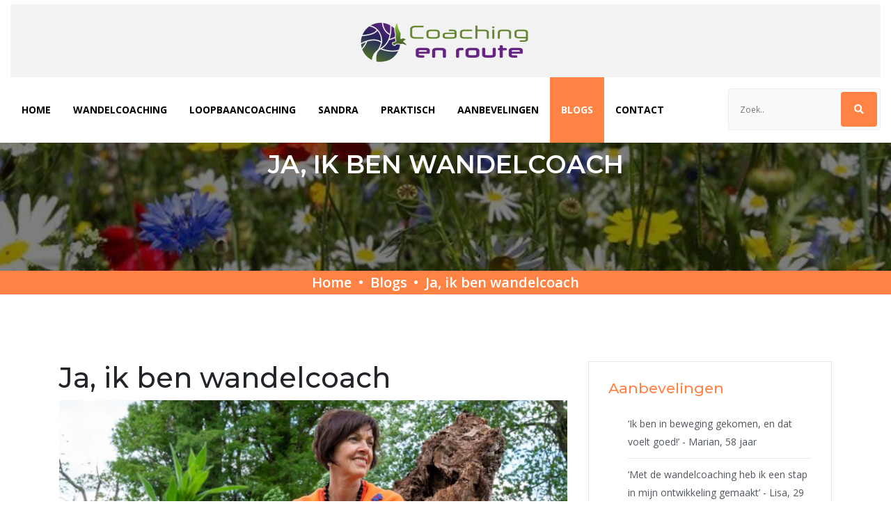

--- FILE ---
content_type: text/html; charset=UTF-8
request_url: https://coaching-en-route.nl/blogs/ja-ik-ben-wandelcoach
body_size: 6729
content:
<!DOCTYPE html>
<html xmlns="http://www.w3.org/1999/xhtml" lang="en-US">
	
	<!-- Deze website is gemaakt door Webburo Spring. -->
	<head>
		<title>Ja, ik ben wandelcoach - Coaching En Route</title>
      
	   <meta name="description" content="Wandelcoaching? Wat doe jij nou eigenlijk?">
       <meta name="viewport" content="width=device-width, initial-scale=1, shrink-to-fit=no">
       <!-- Fav Icon -->
		<link rel="shortcut icon" href="/images/favicon-coaching.png">

<!-- Bootstrap CSS -->
    <link rel="stylesheet" href="/css/bootstrap.min.css">
    <link href="/css/all.css" rel="stylesheet">
    <link href="/css/owl.carousel.css" rel="stylesheet">

    <!-- <link rel="stylesheet" href="/css/switcher.css"> -->
    <link rel="stylesheet" href="/rs-plugin//css/settings.css">
    <!-- Jquery Fancybox CSS -->
    <link rel="stylesheet" type="text/css" href="/css/jquery.fancybox.min.css" media="screen" />
    <link href="/css/animate.css" rel="stylesheet">
    <link href="/css/style.css" rel="stylesheet"  id="colors">
    <link href="https://fonts.googleapis.com/css2?family=Open+Sans:wght@300;400;600;700;800&display=swap" rel="stylesheet">
    <link href="https://fonts.googleapis.com/css2?family=Montserrat:wght@100;200;300;400;500;600;700;800;900&display=swap" rel="stylesheet">
		<link rel="stylesheet" type="text/css" href="https://coaching-en-route.nl/css/custom.css">
		<script src='https://www.google.com/recaptcha/api.js'></script>
        
      
       <meta name="twitter:card" content="product">
       <meta name="twitter:site" content="Coaching en route">
       <meta name="twitter:title" content="Coaching en route - Wandelcoaching met Sandra geeft inzicht en rust">
       <meta name="twitter:description" content="Wandelcoaching? Wat doe jij nou eigenlijk?">
       <meta name="twitter:creator" content="Coaching en route">
              <meta name="twitter:image" content="https://coaching-en-route.nl/uploads/LRGDH20220525-084_2022-06-05-133327_ngxh.jpg">
       
       <meta property="og:title" content="Ja, ik ben wandelcoach - Coaching En Route" />
       <meta property="og:type" content="article" />
       <meta property="og:url" content="https://coaching-en-route.nl/blogs/ja-ik-ben-wandelcoach" />
              <meta property="og:image" content="https://coaching-en-route.nl/uploads/LRGDH20220525-084_2022-06-05-133327_ngxh.jpg" />
       
       <meta property="og:description" content="Ja, ik ben wandelcoach" />
		
      <script type="application/ld+json">
         {
           "@context": "http://schema.org",
           "@type": "Store",
                      "image":"https://coaching-en-route.nl/uploads/Coaching-en-route_website.png",
                      "name": "Coaching en route",
           "description": "Sandra Smallenburg biedt met Coaching en route doelgerichte wandelcoaching. Je vindt je eigen weg, je ontdekt wat je nodig hebt en waar je krachten liggen. Meestal is een traject van vijf wandelingen voldoende. Neem contact op voor een wandeling om kennis te maken!",
           "openingHours": "Ma-Vr 09:00-17:00",
           "telephone": "06 29 344286",
           "slogan": "Wandelcoaching met Sandra geeft inzicht en rust",
           "numberOfEmployees": "3",
           "aggregateRating": {
              "@type": "AggregateRating",
              "ratingValue": "4.7",
              "reviewCount": "93"
           }, 
           "priceRange": "$",
                      "logo": "https://coaching-en-route.nl/uploads/Coaching-en-route_website.png",
                      "foundingDate": "01-02-2021", 
           "email": "sandra@coaching-en-route.nl",
            "address": {
               "@type": "PostalAddress",
               "addressLocality": "Reeuwijk",
               "addressRegion": "2811JK",
               "streetAddress": "Greidweide 4",
               "addressCountry": "Nederland"
           },
           "url": "https://coaching-en-route.nl/"
         }
         </script>

         <meta name="twitter:card" content="product">
         <meta name="twitter:site" content="@coaching-en-route">
         <meta name="twitter:title" content="Ja, ik ben wandelcoach - Coaching En Route">
         <meta name="twitter:description" content="Sandra Smallenburg biedt met Coaching en route doelgerichte wandelcoaching. Je vindt je eigen weg, je ontdekt wat je nodig hebt en waar je krachten liggen. Meestal is een traject van vijf wandelingen voldoende. Neem contact op voor een wandeling om kennis te maken!">
         <meta name="twitter:creator" content="@coaching-en-route">
         
         <meta name="twitter:image" content="https://coaching-en-route.nl/uploads/_t370x310/Coaching-en-route_website.png">
         
         <meta property="og:title" content="Ja, ik ben wandelcoach - Coaching En Route" />
         <meta property="og:type" content="article" />
         <meta property="og:url" content="https://coaching-en-route.nl/blogs/ja-ik-ben-wandelcoach" />
         <meta property="og:image" content="https://coaching-en-route.nl/uploads/_t370x310/Coaching-en-route_website.png" />
         <meta property="og:description" content="" />


         <link href="https://cdnjs.cloudflare.com/ajax/libs/font-awesome/5.13.0/css/all.min.css" rel="stylesheet">
         <!-- Global site tag (gtag.js) - Google Analytics -->
            <script async src="https://www.googletagmanager.com/gtag/js?id=G-4T1D4XR5QJ"></script>
            <script>
            window.dataLayer = window.dataLayer || [];
            function gtag(){dataLayer.push(arguments);}
            gtag('js', new Date());

            gtag('config', 'G-4T1D4XR5QJ');
            </script>
	</head>	
	<body cz-shortcut-listen="true">
					<!--Header Start-->
<div class="header-wrap fixed">
    <div class="container-fluid">
      <div class="row">
        <div class="col-lg-3 col-md-12 navbar-light">
          <div class="logo"> <a href="/"><img alt="Logo van Coaching en route" class="logo-default" src="https://coaching-en-route.nl/uploads/_t300x75/Coaching-en-route_website.png"></a></div>
          <button class="navbar-toggler" type="button" data-toggle="collapse" data-target="#navbarSupportedContent" aria-controls="navbarSupportedContent" aria-expanded="false" aria-label="Toggle navigation"> <span class="navbar-toggler-icon"></span> </button>
        </div>
        <div class="col-lg-6 col-md-12">
          <div class="navigation-wrap" id="filters">
            <nav class="navbar navbar-expand-lg navbar-light"> <a class="navbar-brand" href="#">Menu</a>
              <div class="collapse navbar-collapse" id="navbarSupportedContent">
                <button class="close-toggler" type="button" data-toggle="offcanvas"> <span><i class="fas fa-times-circle" aria-hidden="true"></i></span> </button>
                <ul class="navbar-nav mr-auto">
                  

<li class="nav-item ">
      <a class="nav-link" alt="Home van Coaching en route" href="https://coaching-en-route.nl/">      Home</a></li>
	
<li class="nav-item ">
      <a class="nav-link" alt="Wandelcoaching van Coaching en route" href="https://coaching-en-route.nl/wandelcoaching">      Wandelcoaching</a></li>
	
<li class="nav-item ">
      <a class="nav-link" alt="Loopbaancoaching van Coaching en route" href="https://coaching-en-route.nl/loopbaancoaching">      Loopbaancoaching</a></li>
	
<li class="nav-item ">
      <a class="nav-link" alt="Sandra van Coaching en route" href="https://coaching-en-route.nl/sandra">      Sandra</a></li>
	
<li class="nav-item ">
      <a class="nav-link" alt="Praktisch van Coaching en route" href="https://coaching-en-route.nl/tarieven">      Praktisch</a></li>
	
<li class="nav-item ">
      <a class="nav-link" alt="Aanbevelingen van Coaching en route" href="https://coaching-en-route.nl/aanbevelingen">      Aanbevelingen</a></li>
	
<li class="nav-item active">
      <a class="nav-link" alt="Blogs van Coaching en route" href="https://coaching-en-route.nl/blogs">      Blogs</a></li>
	
<li class="nav-item ">
      <a class="nav-link" alt="Contact van Coaching en route" href="https://coaching-en-route.nl/contact">      Contact</a></li>
	
                </ul>
              </div>
            </nav>
          </div>
        </div>
        <div class="col-lg-3">
          <div class="header_info zoek">
            <div class="search single-widgets widget_search">
                <form role="form" action="https://coaching-en-route.nl/zoekresultaten" class="sidebar-search-form">
                <input type="search" name="q" placeholder="Zoek..">
                <button type="submit"><i class="fas fa-search"></i></button>
              </form>
            </div>
                      </div>
        </div>
      </div>
    </div>
  </div>
  <!--Header End--> 		        <div class="header-compensatie">
                            
    <div class="innerHeading-wrap" style="background-image: url('https://coaching-en-route.nl/uploads/_t1920x200/20200731-Veluwe_Garderen-kleiner-Blogs.jpg');">
    
        <div class="container">
        <h1 class="h1-banner">Ja, ik ben wandelcoach</h1>
        
        </div>
    </div>
                <ol class="breadcrumb text-center text-black mt-10" id="breadcrumbs" >
                                            <li class="breadcrumb-tekst"><a href="/"> Home</a><span style="color: white;"> &bull;&nbsp;</span></li>
                                                            <li class="breadcrumb-tekst"><a href="/blogs"> Blogs</a><span style="color: white;"> &bull;&nbsp;</span></li>
                                                            <li class="breadcrumb-tekst"><a href="https://coaching-en-route.nl/blogs/ja-ik-ben-wandelcoach"> Ja, ik ben wandelcoach</a><span style="color: white;"></span></li>
                                        </ol>
            <script type="application/ld+json">
    {
      "@context": "http://schema.org",
      "@type": "BreadcrumbList",
      "itemListElement": [
            {
        "@type": "ListItem",
        "position": 1,
        "item": {
          "@id": "/",
          "name": "Home"
        }
      }         ,
                    {
        "@type": "ListItem",
        "position": 2,
        "item": {
          "@id": "/blogs",
          "name": "Blogs"
        }
      }         ,
                    {
        "@type": "ListItem",
        "position": 3,
        "item": {
          "@id": "https://coaching-en-route.nl/blogs/ja-ik-ben-wandelcoach",
          "name": "Ja, ik ben wandelcoach"
        }
      }             ]
    }
    </script>   




            
            
<div class="innerContent-wrap">
    <div class="container">
      <div class="blog_inner bloggridWrp">
        <div class="row">
          <div class="col-lg-8 ">
            <div class="class_left">
                <h1>Ja, ik ben wandelcoach</h1>
                <div class="class_Img"><img src="https://coaching-en-route.nl/uploads/_t760x400/LRGDH20220525-084_2022-06-05-133327_ngxh.jpg" alt="Foto van blog Ja, ik ben wandelcoach van Coaching en route">
                                </div>
                <p>Wandelcoaching? Wat doe jij nou eigenlijk?</p>
                                
    	
														
    
<div class="class_left ">
            <p><p><strong>Wat is wandelcoaching nu eigenlijk?</strong></p>
<p>Wat doe jij nou eigenlijk? Wandelcoaching? Moet je zeker heel sportief voor zijn? Is dat niet zweverig? Maar jij werkte toch in het onderwijs?</p>
<p>Ja, ik ben wandelcoach. Ik ben niet zweverig, ik houd van lopen in de natuur en ik geniet van al het moois buiten. Ik wandel alleen, maar ga ook graag op stap met familie, vriendinnen en mensen die ingetekend hebben voor coaching. En ja, ik heb bijna 30 jaar gewerkt in het basisonderwijs. In de wandelcoaching neem ik mijn kennis en ervaring mee. Mijn doelgroep is het onderwijzend personeel! Maar natuurlijk ben je ook
welkom als je niet werkzaam bent in het onderwijs en de methodiek van
wandelcoaching je aanspreekt!</p>
<p><strong>Waarom heb ik gekozen voor wandelcoaching? </strong></p>
<p>Een kleine terugblik zodat je weet waarom ik dit pad ben gaan bewandelen! Tot de zomervakantie van 2020 heb ik gewerkt als intern begeleider op een hele fijne basisschool. Met veel plezier kijk ik terug op de mooie jaren daar als interne onderwijscoach. De deur van mijn werkkamer stond altijd open en de collega’s en leerlingen wisten mij te vinden als zij vragen hadden. </p>
<p>Dat contact met onderwijsprofessionals en kinderen was voor mij het mooiste aan mijn werk. Ik bood een luisterend oor en stelde vragen waardoor zij inzicht kregen en weer verder konden. Zo nodig gaf ik advies.</p>
<p><strong>Na bijna 30 jaar begon het te kriebelen</strong></p>
<p>Ik vroeg mij af: blijf ik dit werk tot mijn 67<sup>e</sup> doen of ga ik iets doen waar mijn hart de hele dag van blijft kloppen. Het coachen van collega's gaf mij de meeste energie en voldoening.</p>
<p>Uiteindelijk heb ik de knoop door gehakt en nam ik afscheid van deze school. Vanwege corona was het niet de gemakkelijkste tijd om thuis te zijn. Daarom ging ik elke dag wandelen. Ik liep altijd al graag. De ontspanning, de rust en de ordening van mijn gedachten in de natuur heb ik toen echt ontdekt en leren waarderen. De gedachte kwam op: als ik buiten in gesprek mensen op weg kan helpen, hoe mooi zou dat zijn?</p>
<p><strong>Natuur als spiegel</strong></p>
<p>Via internet kwam ik op het spoor van de wandelcoach opleiding van Hilde Backus. Veel van het inhoudelijke coachen was me al bekend. Bij het Coach Bureau leerde ik hoe de natuur met haar veerkracht en veranderlijkheid een spiegel kan zijn. Vanuit metaforen in de natuur help ik mensen inzicht te krijgen in hun handelen en gedrag. Wat is er al? Waar wil je naar toe? 'En route' leer je jezelf beter kennen en ontdek je hoe zaken anders aangepakt kunnen worden. We lopen in een tempo dat passend is. De gesprekken gaan over het heden en de toekomst.</p>
<p>Om te ontdekken wat iemand graag anders wil, wat iemands verlangen is, heb ik een hele mooie oefening! Nieuwsgierig hoe die in zijn werking gaat? Meld je aan voor een kennismakingswandeling, of lees verder in mijn andere blogs.</p></p>
</div>																<div class="readmore knop"><a href="https://coaching-en-route.nl/contact">Contact</a></div>						

            </div>
          </div>
          <div class="col-lg-4">
              <div class="single-widgets widget_category ">
    <h4><a href="/aanbevelingen">Aanbevelingen</a></h4>
    <ul class="categories">
        
      <li>
          
        ‘Ik ben in beweging gekomen, en dat voelt goed!’ - Marian, 58 jaar</li>
        
      <li>
          
        ‘Met de wandelcoaching heb ik een stap in mijn ontwikkeling gemaakt’ - Lisa, 29 jaar</li>
        
      <li>
          
        &#039;Het leven is weer een stukje mooier geworden!&#039; - Merlijn, 35 jaar</li>
        
      <li>
          
        &#039;Ik vond zelf een oplossing die het plezier weer terug bracht!&#039; - Els, 29 jaar</li>
        
      <li>
          
        &#039;Hoe de natuur je kan verbinden met je gevoel&#039; - H., 55 jaar</li>
        
      <li>
          
        Groepswandeling: Opgeladen ging ik weer naar huis - Hilde, 59 jaar</li>
          </ul>
  </div>
      <div class="single-widgets widget_category ">
    <h4>Laatste blogs</h4>
    <ul class="property_sec ">
                                                        <li>
                    <div class="rec_proprty">
                    <div class="propertyImg"><a href="https://coaching-en-route.nl/blogs/wandelcoaching-bij-loopbaanvragen" alt="De blog Wandelcoaching bij loopbaanvragen van Coaching en route"><img src="https://coaching-en-route.nl/uploads/_t370x310/Foto-bloemen-in-Reeuwijk.JPEG" alt="blog Wandelcoaching bij loopbaanvragen van Coaching en route"></a></div>
                    <div class="property_info">
                        <h4><a href="https://coaching-en-route.nl/blogs/wandelcoaching-bij-loopbaanvragen" alt="De blog Wandelcoaching bij loopbaanvragen van Coaching en route">Wandelcoaching bij loopbaanvragen</a></h4>
                        <p></p>
                    </div>
                    </div>
                </li>
                                                        <li>
                    <div class="rec_proprty">
                    <div class="propertyImg"><a href="https://coaching-en-route.nl/blogs/t-is-weer-voorbij-die-mooie-zomer" alt="De blog Zand en strand... wat was het heerlijk! van Coaching en route"><img src="https://coaching-en-route.nl/uploads/_t370x310/Foto-HKvNu-Sandra-aan-strand-bewerkt-door-AB.jpg" alt="blog Zand en strand... wat was het heerlijk! van Coaching en route"></a></div>
                    <div class="property_info">
                        <h4><a href="https://coaching-en-route.nl/blogs/t-is-weer-voorbij-die-mooie-zomer" alt="De blog Zand en strand... wat was het heerlijk! van Coaching en route">Zand en strand... wat was het heerlijk!</a></h4>
                        <p>Aan zee ontdekken wat je wil met je leven en werk</p>
                    </div>
                    </div>
                </li>
                                                        <li>
                    <div class="rec_proprty">
                    <div class="propertyImg"><a href="https://coaching-en-route.nl/blogs/wat-zie-jij-in-klaprozen" alt="De blog Wat zie jij in klaprozen? van Coaching en route"><img src="https://coaching-en-route.nl/uploads/_t370x310/5225/IMG_1943.jpg" alt="blog Wat zie jij in klaprozen? van Coaching en route"></a></div>
                    <div class="property_info">
                        <h4><a href="https://coaching-en-route.nl/blogs/wat-zie-jij-in-klaprozen" alt="De blog Wat zie jij in klaprozen? van Coaching en route">Wat zie jij in klaprozen?</a></h4>
                        <p></p>
                    </div>
                    </div>
                </li>
                                                        <li>
                    <div class="rec_proprty">
                    <div class="propertyImg"><a href="https://coaching-en-route.nl/blogs/de-weg-over-de-horizon-hoe-begaanbaar-is-jouw-pad" alt="De blog De weg over de horizon, hoe begaanbaar is jouw pad? van Coaching en route"><img src="https://coaching-en-route.nl/uploads/_t370x310/products-veldweg_2008.jpg" alt="blog De weg over de horizon, hoe begaanbaar is jouw pad? van Coaching en route"></a></div>
                    <div class="property_info">
                        <h4><a href="https://coaching-en-route.nl/blogs/de-weg-over-de-horizon-hoe-begaanbaar-is-jouw-pad" alt="De blog De weg over de horizon, hoe begaanbaar is jouw pad? van Coaching en route">De weg over de horizon, hoe begaanbaar is jouw pad?</a></h4>
                        <p></p>
                    </div>
                    </div>
                </li>
                                                        <li>
                    <div class="rec_proprty">
                    <div class="propertyImg"><a href="https://coaching-en-route.nl/blogs/dichter-bij-de-natuur" alt="De blog Dichter bij de natuur van Coaching en route"><img src="https://coaching-en-route.nl/uploads/_t370x310/cover-dichterbij-lowres.jpg" alt="blog Dichter bij de natuur van Coaching en route"></a></div>
                    <div class="property_info">
                        <h4><a href="https://coaching-en-route.nl/blogs/dichter-bij-de-natuur" alt="De blog Dichter bij de natuur van Coaching en route">Dichter bij de natuur</a></h4>
                        <p>Een heerlijk boekje</p>
                    </div>
                    </div>
                </li>
                                          

    </ul>
  </div>
               </div>
        </div>
      </div>
    </div>
  </div>
	
            
                            
    <div class="newsletter-wrap" style="background-color: #59247b">
        <div class="container">
          <div class="row">
            <div class="col-lg-6">
              <div class="title">
                <h2 class="nieuwsbrief">Nieuwsbrief</h2>
              </div>
              <p>Schrijf je in voor mijn nieuwsbrief.</p>
            </div>
            <div class="col-lg-6">
              <div class="news-info">
                <div id="mc_embed_signup">
                    <form action="https://coaching-en-route.us14.list-manage.com/subscribe/post?u=a02e72465f76237cb69e4ca36&amp;id=e7214820d8" method="post" id="mc-embedded-subscribe-form" name="mc-embedded-subscribe-form" class="validate" target="_blank" novalidate>
                        <div>
                        <div class="input-group">
                            <input type="email" class="form-control" placeholder="E-mailadres" name="EMAIL" id="mce-EMAIL">
                            <div class="form_icon"><i class="fas fa-envelope"></i></div>
                        </div>
                        
                        <button class="sigup" type="submit" value="Subscribe" name="subscribe" id="mc-embedded-subscribe">Inschrijven</button>
                        <div style="position: absolute; left: -5000px;" aria-hidden="true"><input type="text" name="b_a02e72465f76237cb69e4ca36_e7214820d8" tabindex="-1" value=""></div>
                    </div>

                        
                    </form>
                </div>
                <div id="mce-responses" class="clear foot">
                    <div class="response" id="mce-error-response" style="color: white; display:none"></div>
                    <div class="response" id="mce-success-response" style="color: white; display:none"></div>
                </div>
                </div>
              </div>
            </div>
          </div>
        </div>
    <!-- Footer Start -->
<div class="footer-wrap">
    <div class="container">
      <div class="row">
        <div class="col-lg-4">
          <div class="footer_logo"><img alt="Logo van Coaching en route" class="footer-default" src="https://coaching-en-route.nl/uploads/_t300x75/Coaching-en-route_diap.png"></div>
          <p>Sandra Smallenburg biedt met Coaching en route doelgerichte wandelcoaching. Je vindt je eigen weg, je ontdekt wat je nodig hebt en waar je krachten liggen. Meestal is een traject van vijf wandelingen voldoende. Neem contact op voor een wandeling om kennis te maken!</p>
        </div>
        <div class="col-lg-2 col-md-3">
          <h3>Links</h3>
          <ul class="footer-links">
            
                        
            <li>
                  <a alt="Home van Coaching en route" href="https://coaching-en-route.nl/">                  Home</a>                </li>
                
            <li>
                  <a alt="Wandelcoaching van Coaching en route" href="https://coaching-en-route.nl/wandelcoaching">                  Wandelcoaching</a>                </li>
                
            <li>
                  <a alt="Loopbaancoaching van Coaching en route" href="https://coaching-en-route.nl/loopbaancoaching">                  Loopbaancoaching</a>                </li>
                
            <li>
                  <a alt="Sandra van Coaching en route" href="https://coaching-en-route.nl/sandra">                  Sandra</a>                </li>
                
            <li>
                  <a alt="Praktisch van Coaching en route" href="https://coaching-en-route.nl/tarieven">                  Praktisch</a>                </li>
                
            <li>
                  <a alt="Aanbevelingen van Coaching en route" href="https://coaching-en-route.nl/aanbevelingen">                  Aanbevelingen</a>                </li>
                
            <li>
                  <a alt="Blogs van Coaching en route" href="https://coaching-en-route.nl/blogs">                  Blogs</a>                </li>
                
            <li>
                  <a alt="Contact van Coaching en route" href="https://coaching-en-route.nl/contact">                  Contact</a>                </li>
                
              
                <li><a alt="zoeken in website over wandelcoaching" href="/zoekresultaten"> Zoeken</a></li>
          </ul>
        </div>
        <div class="col-lg-3 col-md-4">
          <img src="/uploads/logo-wandelcoach-opleiding-liggend-mono.png">  
                  </div>
        <div class="col-lg-3 col-md-4">
          <div class="footer_info">
            <h3>Contact</h3>
            <ul class="footer-adress">
                            <li class="footer_email"> <i class="fas fa-envelope" aria-hidden="true"></i> <span><a href="mailto:sandra@coaching-en-route.nl"> sandra@coaching-en-route.nl </a></span> </li>
              <li class="footer_phone"> <i class="fas fa-phone-alt"></i> <span><a href="tel:06 29 344286"> 06 29 344286</a></span> </li>
              <li class="footer_email"> KvK nummer:&nbsp; <span>84918926</span> </li>
              <li class="footer_email"> BTW nummer:&nbsp; <span>NL004043922B48</span> </li>
            </ul>
            <div class="social-icons footer_icon">
              <ul>
                  
                <li><a href="https://www.facebook.com/sandra.smallenburg.7/" alt="Bekijk Coaching en route op Facebook" style="border: none;"><i class="fab fa-facebook-f" aria-hidden="true"></i></a></li>
                                                  
                <li><a href="https://www.instagram.com/smallenburgsandra/" alt="Bekijk Coaching en route op Instagram" style="border: none; background: radial-gradient(circle at 30% 107%, #fdf497 0%, #fdf497 5%, #fd5949 45%, #d6249f 60%, #285AEB 90%);;"><i class="fab fa-instagram" aria-hidden="true"></i></a></li>
                                  
                <li><a href="https://www.linkedin.com/feed/?trk=guest_homepage-basic_nav-header-signin" alt="Bekijk Coaching en route op LinkedIn" style="background-color: #0077b5; border: none;"><i class="fab fa-linkedin" aria-hidden="true" ></i></a></li>
                              </ul>
            </div>
          </div>
        </div>
      </div>
    </div>
  </div>
  <!-- Footer End --> 
  
  <!--Copyright Start-->
  <div class="footer-bottom text-center">
    <div class="container">
      <div class="copyright-text">&copy;2025
        <a alt="Deze website is ontwikkeld en SEO geoptimaliseerd door Webburo Spring uit Gouda"  rel="index, nofollow"  target="_blank" href="https://www.webburo-spring.nl">
            Website ontwikkeld en SEO geoptimaliseerd door <span>Webburo Spring</span>
        </a></div>
    </div>
  </div>
  <!--Copyright End-->             
                                <!--script src="https://coaching-en-route.nl//js/jquery-1.11.1.min.js" type="text/javascript"></script-->
    <script src="/js/jquery.min.js"></script> 
    <script src="/js/bootstrap.min.js"></script> 
    <script src="/js/popper.min.js"></script> 
    <script src="/rs-plugin//js/jquery.themepunch.tools.min.js"></script> 
    <script src="/rs-plugin//js/jquery.themepunch.revolution.min.js"></script> 
    <!-- Jquery Fancybox --> 
    <script src="/js/jquery.fancybox.min.js"></script> 
    <!-- Animate js --> 
    <script src="/js/animate.js"></script> 
    <script>
      new WOW().init();
    </script> 
    <!-- WOW file --> 
    <script src="/js/wow.js"></script> 
    <!-- general script file --> 
    <script src="/js/owl.carousel.js"></script> 
    <script src="/js/script.js"></script>
    <script type='text/javascript' src='//s3.amazonaws.com/downloads.mailchimp.com/js/mc-validate.js'></script>
    <script type='text/javascript'>(function($) {window.fnames = new Array(); window.ftypes = new Array();fnames[0]='EMAIL';ftypes[0]='email';fnames[1]='FNAME';ftypes[1]='text';fnames[2]='LNAME';ftypes[2]='text';fnames[3]='ADDRESS';ftypes[3]='address';fnames[4]='PHONE';ftypes[4]='phone';fnames[5]='BIRTHDAY';ftypes[5]='birthday';}(jQuery));var $mcj = jQuery.noConflict(true);</script>                    </div>
	</body>
</html>


--- FILE ---
content_type: text/css
request_url: https://coaching-en-route.nl/css/style.css
body_size: 15221
content:
/*------------------------------------------------------------------
Project Name : International School System
Desgined By  : EntireTimes
Date        :  15 September 2020;

[Table of contents]

1. Body Css
2. Header Css
3. Navigation Css
4. Custom Slider Css
5. Categories 
6. School Css 
7. About Css 
8. Class Css
9. Choice Css
10. Video Css
11. Services Css
12. Gallery Css 
13. Blog Css 
14. Testimonials Css  
15. Enrol Css  
16. Teachers Css 
17. Blog Css
18. Contact Css 
19. Newsletter Css 
20. Footer Css 
21. Copyright Css 
22. Inner page title Css
23. Class Details Css
24. Teacher Deatils Css
25. Pricing Css 
26. FAQs Css 
27. Inner Testimonials Css
28. 404 page Css
29. Login Css 
30. RegisterWrp Css 
31. Inner Blog Css
32. Categories Css
33. Tags Css
34. Media Quries Css


-------------------------------------------------------------------*/

@charset "utf-8";

/* Body */
* {
  margin: 0;
  padding: 0;
}
body {
  font-family: 'Open Sans', sans-serif;
}
h1, h2, h3, h4, h5, h6 {
  font-family: 'Montserrat', sans-serif;
}
a {
  -webkit-transition: all .3s ease;
  -moz-transition: all .3s ease;
  transition: all .3s ease;
      color: #ff8345;
}
.unorderList {
  list-style: none;
}
img {
  max-width: 100%;
}
p {
  font-size: 14px;
  line-height: 26px;
  color: #52575e;
}
.style_none {
  list-style: none;
  margin-bottom: 0;
}
.clearfix {
  clear: both;
}
.style_none {
  list-style: none;
}
ul.tick {
  list-style: none;
}
ul.tick li {
  position: relative;
  padding-left: 25px;
  font-size: 15px;
  font-weight: 600;
}
ul.tick li:before {
  font-family: 'Font Awesome 5 Free';
  font-weight: bold;
  content: '\f061';
  position: absolute;
  top: 0;
  left: 0;
  color: #ff8345;
}
ul.tick li {
  margin-bottom: 10px;
}
.title {
  margin-bottom: 20px;
  position: relative;
}
.title h1 {
  font-size: 48px;
  color: #56225e;
  margin: 0;
  font-weight: bold;
}


.title h1 span {
  display: block;
}
.title p {
  font-size: 20px;
  letter-spacing: 3px;
  color: #ff8345;
  text-transform: uppercase;
  margin-bottom: 0;
}
.readmore {
  margin-top: 20px;
}
.readmore a {
  text-decoration: none;
  font-size: 15px;
  background: #ff8345;
  text-transform: uppercase;
  border-radius: 36px;
  font-weight: bold;
  display: inline-block;
  padding: 18px 38px;
  color: #fff;
}
.readmore a:hover {
  color: #fff;
  background: #1d2435;
}


/********************************************
	   == Header Css Start ==
********************************************/
.header-wrap {
}
.header-wrap .logo{margin-top: 6px;}
.header-wrap .conInfo {
  padding-left: 52px;
  position: relative;
  font-size: 16px;
  font-family: 'Montserrat', sans-serif;
}
.header_info{display: flex; float: right; margin-top: 16px;}
.header_info div{border-right: 1px solid #e8e8e8; padding-right: 26px; margin-right: 30px;}
.header_info div:last-child{border:none; margin-right: 0; padding-right: 0;}
.header_info .search a{width: 50px; height: 50px; background: #ff8345; color: #fff; border-radius: 100%; display: block; text-align: center;line-height: 50px; font-size: 16px;}
.loginwrp{}
.loginwrp a{text-decoration: none; background: #ff8345; padding: 15px 34px; font-size: 16px; color: #fff; border-radius: 6px; display: inline-block; font-weight: bold;}
.header-wrap .conInfo span {
  font-size: 12px;
  text-transform: uppercase;
  color: #a3a3a3;
  letter-spacing: 2px;
  display: block;
  font-family: 'Montserrat', sans-serif;
  font-weight: 600;
}
.header-wrap .conInfo a {
  text-decoration: none;
  font-size: 20px;
  color: #000;
  font-weight: 600;
  line-height: 24px;
}
.header_info .search a:hover, .loginwrp a:hover{background: #003d69;}
.header-wrap .conInfo a:hover {
  color: #ff8345;
}
.header-wrap .addressWrp:before {
  content: "";
  background: url(../images/map_icon.png) no-repeat;
  width: 46px;
  height: 45px;
  position: absolute;
  top: 0px;
  left: 0;
}
.header-wrap .phonewrp:before {
  content: "";
  background: url(../images/phone_icon.png) no-repeat;
  width: 46px;
  height: 45px;
  position: absolute;
  top: 0;
  left: 0;
}
.header-wrap .phonewrp a {
  font-size: 20px;
  font-family: 'Montserrat', sans-serif;
  font-weight: 600;
}
.header-wrap .phonewrp {
  padding-left: 56px;
}
/*********************************************
        Navigation css
*********************************************/
.navbar-brand {
  display: none;
}
.navigation-wrap {
  z-index: 1000;
  position: relative;
}
.navbar-nav li {
  padding: 0;
}
.navbar-light .navbar-nav .nav-link {
  color: #000;
  font-size: 14px;
  padding:34px 22px;
  font-weight: bold;
  text-transform: uppercase;
}
.navbar {
  padding: 0;
}
.navbar-light .navbar-nav .nav-link:focus, .navbar-light .navbar-nav .nav-link:hover, .navbar-light .nav-item:hover .nav-link {
  color: #fff; background: #ff8345;
}
.navbar-light .navbar-nav .nav-link.active, .navbar-light .navbar-nav .nav-link:hover {
  color: #fff; background: #ff8345;
}
.navbar-light .navbar-nav .active > .nav-link, .navbar-light .navbar-nav .nav-link.active, .navbar-light .navbar-nav .nav-link.show, .navbar-light .navbar-nav .show > .nav-link {
  color: #fff; background: #ff8345;
}
.sticky {
  top: 0;
  position: fixed;
  width: 100%;
  left: 0;
  z-index: 10000;
  background: #ff8345;
  height: 65px;
  margin-top: 0;
  -webkit-box-shadow: 0px 5px 7px rgba(3, 3, 3, 0.11);
  -moz-box-shadow: 0px 5px 7px rgba(3, 3, 3, 0.11);
  box-shadow: 0px 5px 7px rgba(3, 3, 3, 0.11);
}
.custom-navbar .navbar-nav li.active > a {
  background-color: #1d2435;
  color: #fff;
}
.navbar-nav li {
  position: relative;
}
.navbar-nav > li > ul {
  list-style: none;
  position: absolute;
  left: 0;
  top: 200%;
  width: 260px;
  padding: 0px;
  z-index: 100;
  background: #fff;
  visibility: hidden;
  opacity: 0;
  border-radius: 0px 2px 2px 2px;
  -ms-border-radius: 0px 2px 2px 2px;
  -webkit-border-radius: 0px 2px 2px 2px;
  -moz-border-radius: 0px 2px 2px 2px;
  -o-border-radius: 0px 2px 2px 2px;
  transition: all 500ms ease;
  -moz-transition: all 500ms ease;
  -webkit-transition: all 500ms ease;
  -ms-transition: all 500ms ease;
  -o-transition: all 500ms ease;
  box-shadow: 0 0 18px rgba(0, 0, 0, 0.38);
}
.submenu li:last-child {
  border: none;
}
.navbar-nav > li:hover > ul {
  top: 100%;
  opacity: 1;
  visibility: visible;
}
.navbar-nav > li > ul > li {
  position: relative;
  float: none;
  width: 100%;
  border-bottom:1px solid rgb(230 230 230 / 50%);
  padding: 0;
}
.submenu > li:hover > a {
  background: #ff8345;
  color: #fff !important;
}
.navbar-nav > li > ul > li > a {
  text-decoration: none;
  position: relative;
  display: block;
  padding:10px 20px;
  font-weight: 600;
  font-size: 14px;
  color: #000 !important;
  word-wrap: break-word;
  transition: all 500ms ease;
  -moz-transition: all 500ms ease;
  -webkit-transition: all 500ms ease;
  -ms-transition: all 500ms ease;
  -o-transition: all 500ms ease;
}
.navbar-nav li > .submenu > li a + i {
  display: none;
  position: absolute;
  right: 15px;
  top: 7px;
  font-size: 24px;
  cursor: pointer;
  color: #0b3c5d;
  background: #fff;
  width: 30px;
  height: 30px;
  text-align: center;
  line-height: 30px;
}
.navbar-nav > li > a + i {
  display: none;
  position: absolute;
  right: 15px;
  top: 7px;
  font-size: 24px;
  cursor: pointer;
  color: #0b3c5d;
  background: #fff;
  width: 30px;
  height: 30px;
  text-align: center;
  line-height: 30px;
}
.submenu li .submenu_right {
  display: none;
}
.submenu_right {
  background: #328bc3;
  position: absolute;
  top: 0;
  left: 100%;
  width: 200px;
}
.submenu_right li {
  padding-bottom: 0;
  padding: 0px;
  border-bottom: 1px solid rgba(255, 255, 255, 0.50);
}
.submenu_right li a {
  display: block;
  padding: 7px 10px;
  color: #fff;
  text-decoration: none;
}
.submenu_right li a:hover {
  background: #c79935;
  color: #fff !important;
}
.submenu li:hover .submenu_right {
  display: block;
}
/*********************************************
    Custom slider options
**********************************************/
.tp-banner-container {
  position: relative;
  z-index: 1;
  padding: 0;
  width: 100%;
}
.tp-banner {
  position: relative;
  width: 100%;
}
.tp-caption {
  line-height: normal !important;
}
.tp-caption a {
  color: inherit !important;
}
.tp-bullets.simplebullets.round .bullet {
  border: 3px #fff solid;
  border-radius: 50%;
  background-image: none !important;
}
.tparrows {
  width: auto !important;
  height: auto !important;
  background-image: none !important;
}
.tp-arr-allwrapper {
  margin: 0 10px;
  width: 50px;
  height: 60px;
  background: rgba(255, 255, 255, 0.5);
}
.tp-arr-allwrapper:hover .tp-arr-iwrapper {
  color: #fff;
}
.tp-leftarrow .tp-arr-allwrapper {}
.tp-rightarrow .tp-arr-allwrapper {}
.tp-arr-iwrapper {
  color: #000;
  text-align: center;
  font-size: 30px;
  font-family: 'Font Awesome 5 Free';
  font-weight: bold;
  line-height: 60px;
}
.tp-leftarrow .tp-arr-iwrapper {}
.tp-leftarrow .tp-arr-iwrapper:before {
  content: "\f104";
}
.tp-rightarrow .tp-arr-iwrapper:before {
  content: "\f105";
}
.tp-rightarrow .tp-arr-iwrapper {}
.slide-h1 {
  margin: 5px 0 !important;
  padding: 0 0 10px !important;
  padding-bottom: 5px !important;
  color: #444;
  text-transform: uppercase;
  font-weight: bold;
  font-size: 57px;
}
.slide-h2 {
  margin: 5px 0 !important;
  padding: 0 0 10px !important;
  padding-bottom: 5px !important;
  color: #555;
  font-weight: bold;
  font-size: 55px;
  line-height: 100%;
}
.big-font {
  text-transform: uppercase;
  font-weight: 800;
  font-size: 60px;
}
.large-desc {
  font-size: 16px;
}
.slide-h3 {
  color: #fff;
  font-size: 31px;
  line-height: 100%;
}
.slide-h3 span {
  text-transform: uppercase;
  font-weight: bold;
}
.slide-head {
  text-transform: uppercase;
  font-weight: 900;
  font-size: 30px;
}
.slide-desc {
  font-size: 22px;
  line-height: 150%;
}
.main-title {
  text-transform: uppercase;
  font-weight: 800;
  font-size: 70px;
}
.icon-cont {
  padding: 15px 40px;
  border-radius: 10px;
  text-align: center;
}
.icon-cont:after {
  position: absolute;
  bottom: -10px;
  left: 40%;
  z-index: 5;
  display: inline-block;
  width: 0;
  height: 0;
  border-width: 10px 10px 0 10px;
  border-style: solid;
  content: "";
}
.icon-cont i {
  margin-bottom: 10px;
  color: #fff;
  font-size: 50px;
}
.icon-cont span {
  display: block;
  padding: 0 0 5px;
  color: #fff;
  text-align: center;
  font-size: 18px;
}
a.wit-btn {
  background: #fff;
  color: #333 !important;
  text-transform: uppercase;
}
.wit-line {
  width: 5%;
  height: 1px;
  background: #fff;
}
.vert-line {
  min-height: 270px;
  width: 1px;
  background: #fff;
}
.subTxt {
  text-transform: uppercase;
  font-weight: bold;
  font-size: 17px;
  color: #333;
}
.large-title {
  color: #222;
  font-size: 60px;
  font-weight: 800;
  text-transform: uppercase !important;
}
.large-light-title {
  color: #787878 !important;
  font-size: 70px;
  font-weight: lighter;
  text-transform: uppercase;
  letter-spacing: 2px;
}
.large-text {
  font-size: 20px;
  color: #000;
  font-weight: lighter;
}
.larger-text {
  font-size: 24px;
  font-weight: lighter;
  text-transform: uppercase;
}
.witTxt {
  color: #fff !important;
}
.light-font {
  font-weight: lighter !important;
  font-size: 50px;
}
.black-bg {
  background: rgba(0, 0, 0, .63);
  color: #a8a8a8;
  text-transform: none;
}
.lft-list {
  padding: 10px;
  font-size: 18px;
  color: #fff;
}
.wit-border {
  border: 1px #fff solid;
  padding: 15px 60px;
  color: #fff;
  font-size: 16px;
  text-transform: uppercase;
}
.rounded-bord {
  margin-right: 15px;
  border: 1px #fff solid;
  width: 30px;
  height: 30px;
  text-align: center;
  line-height: 30px;
  font-size: 13px;
  border-radius: 50%;
}
#vertical-ticker {
  height: 120px;
  overflow: hidden;
}
#vertical-ticker li {
  padding: 15px 20px;
  display: block;
  text-align: center;
}
.to-bottom i.fa {
  font-size: 30px;
  border: 2px #a8a8a8 solid;
  padding: 20px 22px;
  border-radius: 50%;
  -webkit-animation: bounce 2s infinite linear;
  animation: bounce 2s infinite linear;
}
.slidertext1 {
  color: #fff;
  letter-spacing: 4px;
  font-size: 30px;
  font-weight: normal;
  padding: 15px 0;
  text-transform: inherit !important;
  font-family: 'Montserrat', sans-serif;
  text-align: center;
  line-height: 26px !important;
}
.slidertext2 {
  color: #fff;
  font-size: 60px;
  font-weight: bold !important;
  padding: 15px 0;
  text-transform: none !important;
  text-shadow: 0 0 10px rgba(0, 0, 0, 0.15);
  font-family: 'Montserrat', sans-serif;
  text-align: left;
}
.slidertext2 span {
  color: #fff;
}
.slidertext3 {
  color: #fff;
  font-size: 18px;
  font-weight: 600 !important;
  letter-spacing: 0px;
  padding: 15px 0;
  text-transform: none !important;
  line-height: 30px !important;
  font-family: 'Open Sans', sans-serif;
  text-align: center;
  text-shadow: 0 0 4px rgba(0, 0, 0, 0.15);
}
.slidertext3 span {
  color: #fff;
}
.slidertext4 i {
  margin-right: 10px;
  font-weight: normal !important;
}
.slidertext4 a {
  color: #fff !important;
  font-size: 18px;
  border-radius: 40px;
  font-weight: 700;
  padding: 22px 40px;
  text-transform: uppercase !important;
  text-align: left;
  background: #ff8345;
  font-family: 'Open Sans', sans-serif;
}
.slidertext4 a:hover {
  background: #fff;
  color: #ff8345 !important;
}
a.slidebtn {
  background: #fff;
  color: #ff8345 !important;
  padding: 15px 30px;
  font-size: 16px;
  font-weight: normal !important;
  text-transform: none !important;
  display: inline-block;
  font-family: 'Montserrat', sans-serif;
  ;
}
a.slidebtn i {
  margin-left: 10px;
}
.slidertext5 a {
  background: none !important;
  border: 2px solid #fff;
  padding: 16px 40px;
}
.slidertext5 a:hover {
  background: #ff8345 !important;
  color: #fff !important; border-color: #ff8345;
}
@-webkit-keyframes bounce {
  0% {
    transform: translateY(0%);
  }
  50% {
    transform: translateY(-30%);
  }
  100% {
    transform: translateY(0);
  }
}
/* Mozilla Firefox 15 below */
@-moz-keyframes bounce {
  0% {
    transform: translateY(0%);
  }
  50% {
    transform: translateY(-30%);
  }
  100% {
    transform: translateY(0);
  }
}
/* Opera 12.0 */
@-o-keyframes bounce {
  0% {
    transform: translateY(0%);
  }
  50% {
    transform: translateY(-30%);
  }
  100% {
    transform: translateY(0);
  }
}
/* W3, Opera 12+, Firefox 16+ */
@keyframes bounce {
  0% {
    transform: translateY(0%);
  }
  50% {
    transform: translateY(-30%);
  }
  100% {
    transform: translateY(0);
  }
}



/*---------------------------------------
  Categories_wrap Css              
-----------------------------------------*/
.categories_wrap{z-index: 1000; margin-top: -70px; position: relative;}
.categories-course{background: #3ab64c; padding:15px; text-align: center; border-radius: 12px;}
.categories-course h4{font-size: 24px; color: #fff; position: relative; margin-bottom: 30px;}
.categories-course h4:before{content: ""; background: #fff; width: 40px; height: 2px; position: absolute; bottom: -15px; text-align: center; left:50%;  margin-left: -20px;}
.categories-course p{font-size: 14px; color: #fff; line-height: 24px;}
.coure-icon-inner{width: 130px; height: 130px; background: #fff; text-align: center; line-height: 130px; border-radius: 100%; display: inline-block;}
.cours-icon{margin-bottom: 30px; margin-top: -80px;}
.categories_wrap ul li:nth-child(1) .categories-course{background: #ff8345;}
.categories_wrap ul li:nth-child(2) .categories-course{background: #ff002a;}
.categories_wrap ul li:nth-child(3) .categories-course{background: #003d69;}
.categories_wrap ul li:nth-child(4) .categories-course{background: #3db2d5;}


/*---------------------------------------
  School Css              
-----------------------------------------*/
.school-wrap {
  text-align: center;
  background: #f5f6fc;
  padding: 60px 0;
}
.school_box {}
.school-wrap h3 {
  margin-top: 14px;
  position: relative;
  margin-bottom: 30px;
}
.school-wrap h3 a {
  font-size: 22px;
  color: #263073;
  font-weight: bold;
  text-decoration: none;
}
.school-wrap h3 a:hover {
  color: #82b941;
}
.school-wrap h3:before {
  content: "";
  background: #f2b31a;
  width: 40px;
  height: 2px;
  margin-left: -20px;
  position: absolute;
  bottom: -15px;
  left: 50%;
}
.school-wrap p {
  font-size: 14px;
  color: #000;
  min-height: 52px;
}
.school_sec {
  margin-top: -160px;
  z-index: 10;
  position: relative;
}
/*---------------------------------------
  About Css              
-----------------------------------------*/
.about-wrap {position: relative;
  padding: 80px 0 60px 0;
}
.aboutImg {
  margin-bottom: 15px;
}
.about-wrap .readmore {
  margin-top: 40px;
}
.about-wrap .title h1 {
  font-size: 48px; color: #000;
}
.about_box {
  margin-left: 30px;
}
.subText {
  font-size: 18px;
  font-weight: 600;
  color: #000;
  font-family: 'Montserrat', sans-serif;
  margin-bottom: 15px;
}

.edu_list{list-style: none;}
.learing-wrp{display: flex;}
.edu_icon{background: #000; width: 85px; height: 85px; line-height: 85px; text-align: center; border-radius: 100%; margin-right: 20px; display: table;}
.edu_list li:nth-child(1) .edu_icon{background: #3db2d5;}
.edu_list li:nth-child(2) .edu_icon{background: #3ab64c;}
.edu_list li:nth-child(3) .edu_icon{background: #dd1146;}
.learing-wrp h3{font-size: 24px; font-weight: 600;}
.edu_list li{margin-bottom: 15px;}




/********************************
        Class Css
********************************/
.class-wrap {
  background: url(../images/class-bg.jpg) no-repeat top;
  background-size: cover;
  padding: 70px 0;
}
.class-wrap .title {
  text-align: center;
  position: relative;
  margin-bottom: 60px;
}
.class-wrap .title h1 {
  color: #fff;
}
.class-wrap .title h1 span {
  font-size: 24px;
  letter-spacing: 1px;
}
.class-wrap .title:after {
  content: "";
  width: 54px;
  height: 2px;
  background: #ddb202;
  margin-left: -26px;
  position: absolute;
  bottom: -20px;
  left: 50%;
}
.class-wrap h3 {
  position: relative; min-height: 66px;
}
.class-wrap h3 a {
  font-size: 22px;
  text-decoration: none;
  color: #000;
  font-weight: bold;
}
.class-wrap h3 a:hover {
  color: #ff8345;
}
/*.class-wrap h3:before {
  content: "";
  width: 40px;
  height: 2px;
  background: #ddb202;
  position: absolute;
  bottom: -20px;
  left: 0;
}*/
.class-wrap p {
  font-size: 14px;
  line-height: 24px;
  color: #322c2c;
  margin-bottom: 0; min-height: 80px;
}
.class-wrap .owl-dots {
  display: none;
}
.class-wrap .owl-nav button {
  font-size: 16px;
  color: #a5a9ac;
  border: 2px solid #ccc;
  background: none;
  width: 60px;
  height: 60px;
  border-radius: 100%;
}
.class-wrap .owl-prev {
  position: absolute;
  left: -100px;
  top: 50%;
  margin-top: -24px;
}
.class-wrap .owl-next {
  position: absolute;
  right: -100px;
  top: 50%;
  margin-top: -24px;
}
.class-wrap .owl-nav button:hover {
  background: #ffa800;
  border-color: #ffa800;
  color: #fff;
}
.class-wrap .owl-nav i {
  font-size: 30px;
}
.class_box {
  background: #fff;
}
.class_Img{position: relative;}
.class_Img img{width: 100%;}
.path_box {
  padding: 26px 26px 16px 26px;}

.class-wrap .path_box{ min-height: 246px;}
.time_box { background: #3ab64c;
  font-size: 14px;
  color: #fff; border-radius: 6px 6px 0 0; padding: 8px 12px; position: absolute; bottom: 0; right: 20px;
}

.students_box{border-top: 1px solid #e6e6e6; padding-top: 10px; margin-top: 15px; display: flex; justify-content: space-between;}
.students{font-size: 16px; color: #000;}
.stud_fee{font-size: 16px; color: #000;}
.flight-wrap .path_box{min-height: 177px;}


/********************************
        Choice Css
********************************/
.choice-wrap {
  padding: 60px 0 70px 0;
  text-align: center;
  background: url(../images/choice-bg.jpg) no-repeat top;
  background-size: cover;
}
.choice-wrap .title {
  margin-bottom: 30px;
}
.choice-wrap .title h1 {
  font-size: 48px;
  font-weight: bold;
}

.choice-wrap p {
  color: #000;
  font-size: 14px;
  padding: 0 140px;
}
.callText {
  font-size: 24px;
  color: #fff;
  font-family: 'Montserrat', sans-serif;
}
.choice-wrap .readmore{margin-top: 30px;}
.choice-wrap .readmore a {
  background: #ee3131; font-family: 'Montserrat', sans-serif; font-weight: 600; font-size: 16px;
}
.choice-wrap .readmore a:hover {
  background: #000;
  color: #fff;
}


/**********************************************
      Video Css
**********************************************/
.video-wrap {
  padding: 70px 0 90px 0;
}
.video-wrap .title{margin-bottom: 45px;}
.video {
  background: url(../images/large_img.jpg) no-repeat top;
  background-size: cover;
  padding: 200px 0;
  border: 14px solid #fff; box-shadow: 0 0 18px rgb(0 0 0 / 12%);
}
.video-wrap p {
  font-size: 30px;
  font-weight: bold;
  color: #fff;
  line-height: 36px;
  text-align: center;
  margin-top: 40px;
  font-family: 'Montserrat', sans-serif;
}
.playbtn {
  text-align: center;
  position: relative;
}
.playbtn a {
  box-sizing: content-box;
  display: inline-block;
  width: 32px;
  height: 44px;
  background: #fff;
  border-radius: 50%;
  padding: 18px 20px 18px 28px;
  position: relative;
}
.playbtn a:before {
  content: "";
  position: absolute;
  z-index: 0;
  left: 50%;
  top: 50%;
  -webkit-transform: translateX(-50%) translateY(-50%);
  transform: translateX(-50%) translateY(-50%);
  display: block;
  width: 80px;
  height: 80px;
  background: #fff;
  border-radius: 50%;
  -webkit-animation: pulse-border 1500ms ease-out infinite;
  animation: pulse-border 1500ms ease-out infinite;
}
.playbtn a span {
  display: inline-block;
  position: relative;
  z-index: 3;
  width: 0;
  height: 0;
  border-left: 32px solid #ee3131;
  border-top: 22px solid transparent;
  border-bottom: 22px solid transparent;
}
.playbtn a:after {
  content: "";
  position: absolute;
  z-index: 1;
  left: 50%;
  top: 50%;
  -webkit-transform: translateX(-50%) translateY(-50%);
  transform: translateX(-50%) translateY(-50%);
  display: block;
  width: 80px;
  height: 80px;
  border-radius: 50%;
  -webkit-transition: all 200ms;
  transition: all 200ms;
}
 @-webkit-keyframes pulse-border {
 0% {
 -webkit-transform:translateX(-50%) translateY(-50%) translateZ(0) scale(1);
 transform:translateX(-50%) translateY(-50%) translateZ(0) scale(1);
 opacity:1;
}
 100% {
 -webkit-transform:translateX(-50%) translateY(-50%) translateZ(0) scale(1.5);
 transform:translateX(-50%) translateY(-50%) translateZ(0) scale(1.5);
 opacity:0;
}
}
 @keyframes pulse-border {
 0% {
 -webkit-transform:translateX(-50%) translateY(-50%) translateZ(0) scale(1);
 transform:translateX(-50%) translateY(-50%) translateZ(0) scale(1);
 opacity:1;
}
 100% {
 -webkit-transform:translateX(-50%) translateY(-50%) translateZ(0) scale(1.5);
 transform:translateX(-50%) translateY(-50%) translateZ(0) scale(1.5);
 opacity:0;
}
}


/*---------------------------------------
   Services section              
-----------------------------------------*/
.service-wrap {
  padding: 60px 0 200px 0;
  background: url(../images/service-bg.jpg) no-repeat top;
  text-align: center;
}
.service-wrap h1 {
  color: #fff;
}
.service-wrap .title:after {
  left: 50%;
  margin-left: -26px;
  background: #fff;
}
.service_box {
  background: #fff;
  padding: 40px;
}
.service-wrap h3 {
  margin: -20px 20px 0 20px;
  z-index: 99;
  position: relative;
}
.service-wrap h3 a {
  color: #fff;
  font-size: 30px;
  background: #56225e;
  padding: 30px;
  display: block;
  text-decoration: none;
}
.service-wrap h3 span {
  display: block;
}
.service_box {
  margin-bottom: -160px;
  position: relative;
  margin-top: 60px;
}
.page_content .service-wrap {
  background: none;
  padding: 0;
}
/*---------------------------------------
   gallery section              
-----------------------------------------*/
.gallery-wrap {position: relative; top; background-size: cover;
  padding:60px 0;
}
.gallery_box{display: table; height: 100%;}
.gallery_left{display: table-cell; vertical-align: middle;}
.galleryImg {margin: 15px 0;
  position: relative;
}
.gallery-wrap .col-lg-4:nth-child(2) .galleryImg + .galleryImg {
  margin-top: 30px;
}
.gallery_style1 .col-lg-4:nth-child(4) .galleryImg {
  margin-top: 30px;
}
.gallery_style1 .col-lg-4:nth-child(5) .galleryImg {
  margin-top: 30px;
}
.gallery_style1 .col-lg-4:nth-child(6) .galleryImg {
  margin-top: 30px;
}
.gallery_style1 .col-lg-3:nth-child(5) .galleryImg {
  margin-top: 30px;
}
.gallery_style1 .col-lg-3:nth-child(6) .galleryImg {
  margin-top: 30px;
}
.gallery_style1 .col-lg-3:nth-child(7) .galleryImg {
  margin-top: 30px;
}
.gallery_style1 .col-lg-3:nth-child(8) .galleryImg {
  margin-top: 30px;
}
.gallery_style1 .col-lg-6:nth-child(3) .galleryImg {
  margin-top: 30px;
}
.gallery_style1 .col-lg-6:nth-child(4) .galleryImg {
  margin-top: 30px;
}

.serImg {
  margin-bottom: 30px;
}
.galley_inner .row > div {
  margin: 15px 0;
}
.galley_inner {
  text-align: center;
}
.testi_list {
  list-style: none;
}
.testi_list li {
  margin: 36px 0;
}
.testi_list .testimonials_sec {
  box-shadow: 0 0 18px rgba(0, 0, 0, 0.1);
}
.portfolio-overley {
  z-index: 1000;
  position: absolute;
  width: 100%;
  height: 100%;
  display: block;
  top: 0;
  right: 0;
  bottom: 0;
  left: 0;
  background: rgba(0, 0, 0, 0.5);
  text-align: center;
  -webkit-transform: scale(0);
  -moz-transform: scale(0);
  -o-transform: scale(0);
  transform: scale(0);
  -webkit-transition: all 0.3s;
  -o-transition: all 0.3s;
  transition: all 0.3s;
}
.galleryImg img {
  width: 100%;
}
.gallery-wrap .galleryImg:hover .portfolio-overley, .galley_inner .galleryImg:hover .portfolio-overley {
  -webkit-transform: scale(1);
  -moz-transform: scale(1);
  -o-transform: scale(1);
  transform: scale(1);
}
.gallery-wrap .content, .galley_inner .content {
  z-index: 1000;
  position: absolute;
  top: 50%;
  left: 0;
  width: 100%;
}
.gallery-wrap .content .image-link, .galley_inner .content .image-link {
  position: absolute;
  left: 50%;
  top: 50%;
  width: 50px;
  height: 50px;
  color: #ffffff;
  line-height: 50px;
  background: #ff8345;
  display: block;
  font-size: 16px;
  z-index: 1;
  text-align: center;
  margin-left: -25px;
  margin-top: -25px;
}


/*---------------------------------------
   Blog section              
-----------------------------------------*/
.blog-section {
  position: relative;
  padding: 60px 0;
}
.single-blog {
  -webkit-transition: all 0.5s;
  transition: all 0.5s;
}
.single-blog .blog-content {
  padding-top: 30px;
  padding-bottom: 30px;
}
.single-blog .blog-content ul {
  margin-bottom: 15px;
}
.single-blog .blog-content ul li {
  display: inline-block;
  padding-right: 30px;
  font-weight: 500;
}
.single-blog .blog-content ul li .admin {
  color: #343434;
}
.single-blog .blog-content ul li i {
  color: #ff8345;
  margin-right: 5px;
  display: inline-block;
  position: relative;
  top: 1px;
  font-size: 15px;
}
.single-blog .blog-content ul li:last-child {
  padding-right: 0;
}
.single-blog .blog-content a h3 {
  -webkit-transition: all 0.5s;
  transition: all 0.5s;
  font-size: 22px;
  text-transform: capitalize;
  font-weight: 600;
  line-height: 1.4;
  color: #212121;
}
.single-blog .blog-content a:hover h3 {
  color: #ff8345;
  text-decoration: none;
}
.single-blog .blog-content a:hover {
  color: #ff8345;
  text-decoration: none;
}
.blog-content {
  font-size: 15px;
  margin-bottom: 25px;
  line-height: 1.7;
}
.single-blog:hover {
  -webkit-transform: translateY(-5px);
  transform: translateY(-5px);
}
.blog-section .col-lg-4:nth-child(4) .single-blog .blog-content {
  margin-bottom: 0px;
  padding-bottom: 0px;
}
.blog-section .col-lg-4:nth-child(5) .single-blog .blog-content {
  margin-bottom: 0px;
  padding-bottom: 0px;
}
.blog-section .col-lg-4:nth-child(6) .single-blog .blog-content {
  margin-bottom: 0px;
  padding-bottom: 0px;
}
.blog-section .blog_details_desc .article_content {
  margin-top: 0;
  margin-bottom: 30px;
}
.blog_details_desc .article_content .entry_meta {
  margin-bottom: -10px;
}
.blog_details_desc .article_content .entry_meta ul {
  padding-left: 0;
  margin-bottom: 15px;
  list-style-type: none;
}
.blog_details_desc .article_content .entry_meta ul {
  padding-left: 0;
  margin-bottom: 15px;
  list-style-type: none;
}
.blog_details_desc .article_content .entry_meta ul li {
  position: relative;
  display: inline-block;
  color: #ff8345;
  margin-right: 21px;
  font-size: 14px;
}
.blog_details_desc .article_content .entry_meta ul li::before {
  content: '';
  position: absolute;
  top: 11px;
  right: -15px;
  width: 6px;
  height: 1px;
  background: #ff8345;
}
.blog_details_desc .article_content .entry_meta ul li span {
  display: inline-block;
  color: #ff8345;
  font-weight: 500;
}
.blog_details_desc .article_content .entry_meta ul li a {
  display: inline-block;
  color: #666666;
  font-size: 13px;
}
.blog_details_desc .article_content h3 {
  margin-bottom: 30px;
  margin-top: 0;
  font-size: 28px;
  text-transform: capitalize;
  font-weight: 600;
  line-height: 1.4;
  color: #212121;
}
.blog_details_desc .article_content .article-image {
  margin-bottom: 30px;
  position: relative;
}
.article-image img {
  width: 100%;
}
.blog_details_area blockquote {
  overflow: hidden;
  background-color: #f7f7f7;
  padding: 50px !important;
  position: relative;
  z-index: 1;
  margin-bottom: 20px;
  margin-top: 20px;
  border-radius: 4px;
}
.blog_details_area blockquote::before {
  color: #ff8345;
  content: "\ed67";
  position: absolute;
  left: 50px;
  top: -50px;
  z-index: -1;
  font-family: 'boxicons';
  font-size: 140px;
  font-weight: 900;
  opacity: 0.1;
}
.blog_details_area blockquote p {
  color: #212121;
  line-height: 1.6;
  margin-bottom: 0;
  font-style: italic;
  font-weight: 600;
  font-size: 17px !important;
  text-align: left;
}
.blog_details_area blockquote::after {
  content: '';
  position: absolute;
  left: 0;
  top: 0;
  bottom: 0;
  width: 3px;
  background-color: #ff8345;
  margin-top: 20px;
  margin-bottom: 20px;
}
.article_content h3 {
  margin-bottom: 30px;
  margin-top: 0;
  font-size: 28px;
}
.comments-area {
  padding: 0;
  margin-top: 30px;
}
.comments-area .comments-title {
  position: relative;
  margin-bottom: 30px;
  line-height: initial;
  font-size: 22px;
}
.comments-area .comment-list {
  padding: 0;
  margin: 0;
  list-style-type: none;
}
.comments-area .comment-body {
  border-bottom: 1px solid #eeeeee;
  padding-left: 65px;
  font-size: 14px;
  margin-bottom: 20px;
  padding-bottom: 20px;
}
.comments-area .comment-meta {
  margin-bottom: .8em;
}
.comments-area .comment-author {
  font-size: 16px;
  margin-bottom: 0.4em;
  position: relative;
  z-index: 2;
}
.comments-area .comment-author .avatar {
  height: 50px;
  left: -65px;
  position: absolute;
  width: 50px;
  border-radius: 50%;
}
.comments-area .comment-author .fn {
  font-weight: 500;
  color: #212121;
  font-size: 16px;
}
.comments-area .comment-metadata {
  color: #666666;
  letter-spacing: 0.01em;
  text-transform: uppercase;
  font-size: 13px;
  font-weight: 500;
}
.comments-area .comment-metadata a {
  color: #666666;
  font-size: 11px;
}
.comments-area .comment-content p {
  font-size: 14px;
}
.comments-area .comment-body .reply {
  margin-top: 15px;
}
.comments-area .comment-body .reply a {
  border: 1px solid #ded9d9;
  color: #212121;
  display: inline-block;
  padding: 5px 20px;
  border-radius: 30px;
  text-transform: uppercase;
  position: relative;
  z-index: 1;
  font-size: 13px;
  font-weight: 500;
}
.comments-area .comment-body .reply a:hover {
  color: #ffffff;
  background-color: #ff8345;
  border-color: #ff8345;
}
.comments-area .children {
  margin-left: 70px;
}
.comments-area ol {
  padding: 0;
  margin: 0;
  list-style-type: none;
}
.comment_respond {
  margin-top: 30px;
  -webkit-box-shadow: 0 0 20px 3px rgba(0, 0, 0, 0.05);
  box-shadow: 0 0 20px 3px rgba(0, 0, 0, 0.05);
  padding: 30px;
}
.comment_respond .comment-reply-title {
  margin-bottom: 15px;
  font-size: 22px;
}
.comment_respond .comment-form {
  overflow: hidden;
}
.comment_respond .comment-form-author {
  float: left;
  width: 50%;
  padding-right: 10px;
  margin-bottom: 20px;
}
.comment_respond .comment-form-email {
  float: left;
  width: 50%;
  padding-left: 12px;
  margin-bottom: 20px;
}
.comment_respond label {
  display: block;
  font-weight: 500;
  color: #212121;
  margin-bottom: 5px;
}
.comment_respond input[type="text"] {
  display: block;
  width: 100%;
  background-color: #f7f7f7;
  border: 1px solid #eeeeee;
  padding: 0.625em 0.7375em;
  outline: 0;
  -webkit-transition: 0.5s;
  transition: 0.5s;
}
.comment_respond input[type="email"] {
  display: block;
  width: 100%;
  background-color: #f7f7f7;
  border: 1px solid #eeeeee;
  padding: 0.625em 0.7375em;
  outline: 0;
  -webkit-transition: 0.5s;
  transition: 0.5s;
}
.comment_respond .comment-form-ph {
  float: left;
  width: 100%;
  margin-bottom: 20px;
}
.comment_respond input[type="phone"] {
  display: block;
  width: 100%;
  background-color: #f7f7f7;
  border: 1px solid #eeeeee;
  padding: 0.625em 0.7375em;
  outline: 0;
  -webkit-transition: 0.5s;
  transition: 0.5s;
}
.comment_respond .comment-form-comment {
  margin-bottom: 30px;
  float: left;
  width: 100%;
}
.comment_respond textarea {
  display: block;
  width: 100%;
  background-color: #f7f7f7;
  border: 1px solid #eeeeee;
  padding: 0.625em 0.7375em;
  outline: 0;
  -webkit-transition: 0.5s;
  transition: 0.5s;
}
.comment_respond .form-submit {
  float: left;
  width: 100%;
}
.comment_respond .form-submit input {
  background: #d80650;
  border: none;
  color: #ffffff;
  padding: 14px 30px 12px;
  display: inline-block;
  cursor: pointer;
  outline: 0;
  border-radius: 0;
  text-transform: uppercase;
  -webkit-transition: 0.5s;
  transition: 0.5s;
  font-weight: 500;
  font-size: 14px;
}

/*---------------------------------------
   Testimonials section              
-----------------------------------------*/
.testimonials-wrap {
  padding: 60px 0;
  text-align: center;
}
.testimonials_sec p {
  font-size: 14px;
  line-height: 22px;
  color: #dadada;
  font-style: italic;
}
.testimonials-wrap .title {
  margin-bottom: 50px;
}
.testimonials-wrap .title:after {
  left: 50%;
  margin-left: -28px;
}
.testimonials-wrap .title h1 {
  color: #000;
}
.testimonials-wrap .title p {
  color: #b2b2b2;
}
.testimonials_sec h3 {
  font-size: 18px;
  color: #fff; margin-top: 12px; display: inline-block;
  font-weight: bold; text-transform: uppercase;
}
.testimonials_sec h3 span {
  display: block;
  font-size: 14px;
  color: #dadada;
  font-weight: normal;
  margin-top: 4px;
  letter-spacing: 1px; text-transform: none;
}
.clientImg {
      text-align: center;
  margin-bottom: 25px;
  margin-top: -76px;
  margin-right: 20px;
}
.clientImg img {
  border-radius: 100px;
}
.client_name {
  font-size: 24px;
  color: #2a9ee2;
  line-height: 24px;
  font-family: 'Montserrat', sans-serif;
}
.client_name span {
  font-size: 14px;
  color: #282e32;
  display: block;
  font-family: 'Open Sans', sans-serif;
}
.right_info {
  float: right;
}
.testimonials-wrap ul li {
  padding: 50px 0;
}
.testimonials-wrap .owl-dots {
  text-align: center;
  margin-top: 25px;
}
.testimonials-wrap .owl-dots button {
  width: 20px;
  height: 20px;
  border: 2px solid #e20c0c;
  border-radius: 100%;
  background: #fff;
  margin: 5px;
}
.testimonials-wrap button.active {
  background: #e20c0c;
}
.clientImg img{border: 1px solid #000;}
.client_comment {
  font-size: 18px;
  color: #2a9ee2;
  font-family: 'Montserrat', sans-serif;
}
.client_rating li {
  display: inline-block;
  padding: 0 2px;
  color: #ffa800;
  padding: 0 !important;
}
.quote_icon {
  position: absolute;
  bottom: 18px;
  right: 50px;
  font-size: 34px;
  width: 70px;
  height: 70px;
  line-height: 70px;
  text-align: center;
  border-radius: 100%;
  background: #fff;
  border: 1px solid #dadada;
  color: #e20c0c;
}
button:focus {
  outline: none;
}
.testimonials-wrap .owl-nav {
  display: none;
}
.tagline-wrap {
  text-align: center;
  background: #e66814;
  padding: 40px 0;
}
.tagline-wrap h3 {
  font-size: 30px;
  color: #fff;
}
.testimonials_sec {
  text-align: center;
  padding: 30px;
  background: #424761;
  border: 1px solid #424761;
}
.testimonials-wrap{text-align: center;}
.testimonials-wrap ul {
  margin-bottom: 0;
}
.starWrp {
 text-align: center; margin-bottom: 15px !important;
}
.starWrp li {
  display: inline-block;
  font-size: 18px;
  color: #ffeb00;
  padding: 0 !important;
}


/*********************************************
        Enroll css
*********************************************/
.enroll-wrap{background: url(../images/enroll-bg.jpg) !important; padding: 100px 0;}
.enroll-wrap .phonewrp img{margin-right: 15px;}
.enroll-wrap .phonewrp a{font-size: 32px !important; color: #fff;}
.enroll-wrap .title{margin-bottom: 15px;}
.enroll-wrap .title h1{color: #fff;}
.enroll-wrap p{font-size: 16px; color: #fff;}




/*********************************************
        Teachers css
*********************************************/
.teacher-wrap{padding: 60px 0;}
.single-teachers .teachers-content ul li {
    display: inline-block;
    padding: 0 10px;
}


.single-teachers .teachers-content {
    box-shadow:0 0 15px rgb(0 0 0 / 4%);
    position: relative;
    padding: 30px;
    background-color: #fff;
}

.teachers-content{text-align: center;}
.teachers-content h3{font-size: 24px; font-weight: 600;}
.designation{font-size: 14px; font-family: 'Montserrat', sans-serif; letter-spacing: 2px;}
.center_title{text-align: center;}
.teacher-wrap .title{margin-bottom: 50px;}
.teacherImg{position: relative; overflow: hidden;}
.single-teachers .social-icons {
    position: absolute;
    bottom: -60px;
    left:0px;
    width: 100%;
    right: auto; text-align: center;
    padding: 14px;
    margin: 0;
    opacity: 0;
    z-index: 9;
    background-color:rgb(226 12 12 / 80%);
    -webkit-transition: .5s all ease;
    -ms-transition: .5s all ease;
    -moz-transition: .5s all ease;
    -o-transition: .5s all ease;
    transition: .5s all ease;
}
.single-teachers:hover .social-icons{opacity: 1; bottom: 0px;}
.single-teachers .social-icons a {
    font-size: 16px;
    color: #fff;
    position: relative;
}
.single-teachers .social-icons li {margin: 4px 0; padding: 0 10px;
    display: inline-block;
}
.single-teachers{}



/*********************************************
        Blog css
*********************************************/
.blog-wrap{background-image: none; background: #f8f8f8; padding: 60px 0;}
.blog-wrap .title{text-align: center; margin-bottom: 40px;}
.blog-wrap .title h1{color: #000;}
.blog-wrap .blog_box{background: #fff;}
.blog-wrap .blogImg{position: relative;}
.blog-wrap h3 a{text-decoration: none; color: #000; font-size: 24px; font-weight: 600;}
.blog-wrap h3 a:hover{color: #f00;}




/*********************************************
        Contact css
*********************************************/
.contact-wrap {
  position: relative;
  overflow: hidden;
  padding: 60px 0;
}

.contact-wrap p {
  font-size: 14px;
  line-height: 24px;
  color: #000;
  margin-bottom: 20px;
}
.address-item {
    padding: 40px;
    background-color: #fafafa;
    border-radius: 10px;
    text-align: center;
}
.address-item .address-icon{
    background: #ff002a;
    height: 70px;
    width: 70px; color: #fff;
    line-height: 70px;
    border-radius: 100%;
    position: relative;
    margin: 0 auto 15px;
    font-size: 32px;
}
.address-item .address-icon:before {
    content: "";
    position: absolute;
    z-index: 0;
    left: 50%;
    top: 50%;
    transform: translateX(-50%) translateY(-50%);
    display: block;
    width: 70px;
    height: 70px;
    background: #ff002a;
    border-radius: 50%;
    animation: pulse-border 1.5s ease-out infinite;
    opacity: 0;
    visibility: hidden;
}
.address-item .address-text .contact-title {
    font-size: 22px;
    margin: 0 0 10px;
    font-weight: 700;
    color: #000;
}
.cont_info{margin-bottom: 60px;}
.address-item .address-text ul li {
    font-size: 14px;
    line-height: 26px;
    font-weight: 400;
    color: #505050;
}
.address-item .address-text ul li a {
    color: #505050;
}

.form-group .btn {
  background: #ff8345;
  display: inline-block;
  border-radius: 30px;
  font-weight: 600;
  font-family: 'Montserrat', sans-serif;
  font-size: 16px;
  color: #fff;
  text-transform: uppercase;
  padding: 16px 40px;
}
.form-group .btn:hover {
  background: #e20c0c;
  color: #fff;
}
.contact-wrap .form-control {
  height: 50px;
  width: 100%;
  padding-left: 15px;
  border-radius: 0;
  box-shadow: none;
  text-shadow: none;
  border: none;
  border: 1px solid #f2f0fa;
  background: none;
  color: #000;
  font-size: 14px;
}
.contact-wrap textarea.form-control {
  height: 160px;
}
.contact_form {
  padding: 0px 50px 30px 0px;
}
.contact_info {
  padding: 55px 0px 30px 50px;
  background: url(../images/contact-bg.jpg) no-repeat top;
  background-size: cover;
}
.contact-wrap ::placeholder {
  color: #71567e;
  opacity: 1;
}
.contact-wrap :-ms-input-placeholder { /* Internet Explorer 10-11 */ color: #71567e;
}
.contact-wrap ::-ms-input-placeholder { /* Microsoft Edge */ color: #71567e;
}
.contact_info {
  position: relative;
}
.contact_info .title:after {
  background: #fff;
}
.contact_box {
  display: flex;
  margin-bottom: 25px;
}
.contact_box p {
  font-size: 16px;
  color: #fff;
  font-weight: bold;
  margin-left: 20px;
  text-transform: uppercase;
}
.contact_box p span {
  display: block;
  font-weight: normal;
  font-size: 14px;
  text-transform: none;
}
.contact_box p span a {
  text-decoration: none;
  color: #fff;
}
.contact_info .title {
  margin-bottom: 60px;
}
.contact_form {
  background: #ff8345;
  padding: 40px;
}
.contact-wrap .input-group {
  margin-top: 12px;
}
.contact-wrap .input-group .form-control {
  border-radius: 0;
  background: #fff;
  height: 46px;
  border: none;
  font-size: 14px;
}
.contact-wrap textarea.form-control {
  height: 124px !important;
}
.contact-wrap .sub {
  box-shadow: 0 4px 5px rgba(0, 0, 0, 0.15);
  color: #000;
  font-size: 16px;
  text-transform: uppercase;
  background: #fff;
  font-weight: bold;
  padding: 16px 38px;
  border-radius: 30px;
  border: none;
  display: inline-block;
}
.contact-wrap .sub:hover {
  background: #000;
  color: #fff;
}
.contact_form .title h1 {
  font-size: 32px;
  font-weight: 600;
  color: #fff;
}
.contact_form .title:after {
  background: #fff;
}
.conInfo {
  padding-left: 66px;
  position: relative;
  font-size: 16px;
  font-family: 'Montserrat', sans-serif;
}


.conInfo span {
  font-size: 12px;
  text-transform: uppercase;
  color: #a3a3a3;
  letter-spacing: 2px;
  display: block;
  font-family: 'Montserrat', sans-serif;
  font-weight: 600;
}
.phonewrp a {
  font-size: 24px;
  font-family: 'Montserrat', sans-serif;
  font-weight: 600;
  color: #000;
  text-decoration: none;
}
.emailWrp a {
  font-size: 18px;
  font-family: 'Montserrat', sans-serif;
  font-weight: 600;
  color: #000;
  text-decoration: none;
}
.emailWrp:before {
  background: url(../images/email_icon.png) no-repeat;
  width: 49px;
  height: 37px;
}
.phonewrp a:hover {
  color: #ff8345;
}
.mapwrp {
  margin-top: 20px;
}
.mapwrp iframe {
  width: 100%;
  height: 300px;
}
/*********************************************
        Newsletter css
*********************************************/
.newsletter-wrap {
  background: #e20c0c;
  padding: 35px 45px;
  z-index: 1000;
  position: relative;
}
.newsletter-wrap .title {
  margin-bottom: 0;
  margin-top: 10px;
}
.newsletter-wrap .title:after {
  display: none;
}
.newsletter-wrap .title h1 {
  font-size: 48px;
  color: #fff;
  margin-bottom: 0;
}
.newsletter-wrap .title h1 span {
  font-weight: 600;
  color: #fff;
  font-size: 24px;
}
.newsletter-wrap form {
  position: relative;
}
.newsletter-wrap p {
  font-size: 18px;
  letter-spacing: 1px;
  color: #fff;
}
.news-info {
  margin-top: 10px;
}
.newsletter-wrap .form-control {
  border: none;
  border-radius: inherit;
  box-shadow: inherit;
  padding: 34px 22px 34px 65px;
  font-size: 16px;
  color: #767676;
}
.newsletter-wrap .sigup {
  background: #000 none repeat scroll 0 0;
  border: medium none;
  z-index: 1000;
  color: #ffffff;
  font-size: 16px;
  cursor: pointer;
  padding: 0 30px;
  position: absolute;
  right: 0px;
  text-transform: uppercase;
  bottom: 0px;
  border-radius: 0;
  top: 0px;
  transition: all 0.35s ease-in-out;
  -webkit-transition: all 0.35s ease-in-out;
  -moz-transition: all 0.35s ease-in-out;
  -ms-transition: all 0.35s ease-in-out;
  -o-transition: all 0.35s ease-in-out;
}
.newsletter-wrap form input[type="submit"]:hover {
  background: #000;
}
.newsletter-wrap .form_icon {
  font-size: 24px;
  position: absolute;
  top: 50%;
  z-index: 1000;
  color: #e1e2e5;
  margin-top: -11px;
  line-height: 0;
  left: 25px;
}
/*********************************************
        Footer css
*********************************************/
.footer-wrap{background: #232936; background-size: cover; padding: 50px 0 20px 0;}
.footer-wrap p{font-size: 14px; color:#bcc5d0; margin-top: 15px;}

.footer-wrap h3{font-size: 18px; margin-bottom: 20px; display: inline-block; font-weight: bold; font-family: 'Open Sans', sans-serif; color: #fff; margin-bottom: 25px;}
.footer-links{list-style:none; margin-bottom: 0;}
.footer-links li{margin-bottom: 10px;}
.footer-links li a{text-decoration:none; color:#bcc5d0; font-size:14px;}
.footer-links li:before{content: "\f0da"; font-weight: 600; font-family: 'Font Awesome 5 Free'; padding-right:10px; color:#bcc5d0; font-size: 14px;}
.footer-links li a:hover{color: #e47b9b;}
.insta_pics{}
.insta_pics li{display: inline-block; padding-right: 5px; margin-bottom: 9px;}
.hourswrp{}
.hourswrp li{font-size: 14px; color: #bcc5d0;  border-bottom: 1px solid #484848; padding:5px 0;}
.hourswrp li span{float: right;}
.hourswrp li:first-child{padding-top: 0;}
.hourswrp li:last-child{border: none;}
.footer_info{margin-left: 14px;}

.footer-adress{list-style:none;}
.footer-adress li{margin:0;  padding-bottom: 15px; display: flex;}
.footer-adress li > i{vertical-align:top; font-size:16px; color:#bcc5d0; width:30px; padding-top: 3px;}
.footer-adress li span a, .footer-adress li span{font-size: 14px; color: #bcc5d0; text-decoration: none;}
.footer-adress li span a:hover{color: #77dda7;} 
.footer_icon{text-align: left;}
.footerLinks li{position:relative; padding-left:16px;}
.footerLinks li a{font-size:14px; color:#fff; line-height:30px; text-decoration:none;}
.footerLinks li:before{content:"\f105"; font-family: 'FontAwesome'; position:absolute; top:4px; left:0; font-size:14px; color:#fff;}
.footerLinks li a:hover{color:#328bc3;}
.footer-bottom{padding: 20px 0;}
.copyright-text{font-size: 14px; color: #000;}


.social-icons ul li{display:inline-block; margin-right:3px;}
.social-icons ul li a{border:1px solid #fff;
    display:block;
     font-size:18px; text-align: center;
     color:#fff;
     width:38px;
     height:38px;
     line-height:38px;
     border-radius:100%;
}

.social-icons ul li:nth-child(1) a{background: #3c599b; border-color: #3c599b;}
.social-icons ul li:nth-child(2) a{background: #1ea1f3; border-color: #1ea1f3;}
.social-icons ul li:nth-child(3) a{background: #cd2e80; border-color: #cd2e80;}
.social-icons ul li:nth-child(4) a{background: #fb000f; border-color: #fb000f;}

/*********************************************
        Copyright css
*********************************************/
.copyright {
  font-size: 14px;
  color: #fff;
  padding-top: 15px;
  text-transform: capitalize;
}
.credits {
  font-size: 14px;
  color: #fff;
  padding-top: 5px;
}
.credits a {
  color: #fff;
  text-decoration: none;
}
.credits a:hover {
  color: #f2b31a;
}
.close-toggler {
  display: none;
}
.navbar-toggler {
  display: none;
}



/*********************************************
        Inner page title css
*********************************************/
.innerHeading-wrap {
  padding: 30px 0;
  /*background: url(../images/inner_title_bg.jpg) no-repeat top;*/
  background-size: cover;
  text-align: center;
}
.innerHeading-wrap h1 {
  margin-bottom: 5px;
  font-size: 36px;
  font-weight: 600;
  color: #fff;
  text-transform: uppercase;
}
.innerHeading-wrap ul {
  margin: 0px;
}
.innerHeading-wrap ul li {
  list-style: none;
  display: inline-block;
  color: #fff;
  margin-top: 5px;
  padding: 0px 4px;
  font-size: 15px;
}
.innerHeading-wrap ul li a {
  color: #fff;
  text-decoration: none;
}


.innerContent-wrap{padding: 80px 0;}
.innerContent-wrap .class-wrap{padding: 0; background: none;}
.innerContent-wrap .class-wrap .class_box{background: #f7f7f7; margin: 15px auto;}



/*********************************************
        Class Details css
*********************************************/
.class_left .class_Img{margin-bottom: 30px;}
blockquote {
    padding: 40px 50px;
    background: #fff8e8;
    padding-left: 109px;
    margin: 28px 0;
    color: #000; font-family: 'Montserrat', sans-serif;
    position: relative;
}
blockquote::before {
    content: "\f10d";
    left: 50px;
    top: 38px;
    position: absolute;
    color: #ff8345;
    font-family: "Font Awesome 5 Free";
    font-weight: 900;
    font-size: 45px;
}

.sidebar-item .class-details {
    margin: 0px;
    border: 1px solid #f0f0f0;
}
.sidebar-item .class-details li {
    overflow: hidden;
    list-style: none;
    border-bottom: 1px solid #f0f0f0;
    font-weight: bold;  
    padding: 9px 15px;
    background: #f7f7f7;
}
.sidebar-item .class-details li:nth-child(even) {background: #fff;}
.sidebar-item .class-details .name {
    float: left;
    width: 50%;
    font-size: 15px;
    color: #ffc000;
}
.sidebar-item .class-details .name i {
    margin-right: 10px;
    display: inline-block;
    width: 22px;
}
.sidebar-item .class-details .info {
    float: left;
    width: 50%;
    font-style: italic;
    font-weight: 700;
    font-size: 16px;
    color: #b3b3b3;
}
.sidebar-item .info.rating i {
    color: #fcb614;
}
.sidebar-item .class-details li:nth-child(2) .name{
    color: #e84b3a;
}
.sidebar-item .class-details li:nth-child(3) .name{
    color: #e600ff;
}
.sidebar-item .class-details li:nth-child(4) .name{
    color: #fb720d;
}
.sidebar-item .class-details li:nth-child(5) .name{
    color: #0fbaf4;
}
.sidebar-item .class-details li:nth-child(6) .name{
    color: #008c99;
}
.sidebar-item .class-details li:nth-child(7) .name{
    color: #ee257c;
}
.sidebar-item .class-details li:nth-child(8) .name{
    color: #88c87b;
}

.single-widgets.widget_category ul li a{text-decoration: none; color: #000; font-size: 14px;}
.single-widgets.widget_category ul li a:hover{color: #ffb900;}
.single-widgets.widget_category ul li:first-child {
    border-top: none;
}
.single-widgets.widget_category ul li a span {
    float: right;
}
.single-widgets.widget_category ul li {
    display: block;
    border-bottom: 1px solid #eaeaea;
    padding: 10px 0;
}
.property_sec li{padding: 16px 0 !important;}
.property_sec li:first-child{border-top: none !important; padding-top: 0 !important;}
.single-widgets ul{margin-bottom: 0;}
.single-widgets.widget_category ul li:first-child{border-top: none; padding-top: 0;}
.single-widgets.widget_category ul li:last-child{border: none; padding-bottom: 0;}
.rec_proprty {
    display: flex;
}
.propertyImg {
    overflow: hidden;
}
.propertyImg img {
    -webkit-transform: scale(1);
    transform: scale(1);
    -webkit-transition: all 0.5s ease 0s;
    transition: all 0.5s ease 0s;
    width: 100px;
}
.property_info {width: 150px;
    margin-left: 16px;
}
.rec_proprty p{margin-bottom: 0; line-height: 22px;}
.single-widgets h4 {
    line-height: 16px;
    font-size: 21px;
    margin-bottom: 20px;
}
.rec_proprty h4{margin-bottom: 10px;}


/**********************************************
            Teacher Deatils Css
**********************************************/
.innerteacher-wrap .single-teachers{margin: 15px 0;}
.teacher_delImg img{width: 100%;}
.teacher_del h3{margin-bottom: 0; font-size: 36px; font-weight: bold;}
.teacher_del .designation{margin-bottom: 20px;}
.teacher_left{margin-right: 20px;}
.teacher-address li {
    list-style: none;
    margin-bottom: 6px;
    font-size: 16px;
    color: #707070;
}
.teacher-address li span {
    display: inline-block;
    height: 40px;
    width: 40px;
    border: 1px solid #f0f0f0;
    border-radius: 100%;
    text-align: center;
    font-size: 16px;
    line-height: 40px;
    color: #ffc000;
    margin-right: 10px;
}
.social-default {text-align: center; margin-top: 20px;}
.social-default li {
    display: inline-block;
}
.social-default li a {
    display: inline-block;
    height: 50px;
    width: 50px;
    text-align: center;
    font-size: 18px;
    line-height: 50px;
    background-color: #365899;
    color: #fff;
    border-radius: 100%;
}



.social-default li:nth-child(2) a{
    background-color: #ea4c89;
}
.social-default li:nth-child(3) a{
    background-color: #dc4a38;
}
.social-default li:nth-child(4) a{
    background-color: #1da1f2;
}
.social-default li:nth-child(5) a{
    background-color: #bd081c;
}

.progress-line-wrap {
    position: relative;
    overflow: hidden;
    display: block;
    width: 100%;
    height: 25px;
    border-radius: 10px;
    background: #f1f1f9;
}
.progress-line-wrap .progress-line.color-1 {
    background: #5dba3b;
}
.progress-wrap:nth-child(4n+2) .progress-line-wrap .progress-line {
    background: #17caff;
}
.progress-wrap:nth-child(4n+4) .progress-line-wrap .progress-line {
    background: #ffc000;
}
.progress-wrap:nth-child(4n+3) .progress-line-wrap .progress-line {
    background: #ff5157;
}
.progress-wrap .progress-line-wrap .progress-line {
    position: absolute;
    top: 0;
    left: 0;
    height: 100%;
    width: 0%;
    border-radius: 10px;
    background: #5dba3b;
    transition: all 1.5s;
    transition-timing-function: cubic-bezier(0.105, 0.01, 0.54, 1.255);
}
.progress-wrap{margin-bottom: 20px;}
.progress-wrap .progress-head {
    display: -ms-flexbox;
    display: flex;
    -ms-flex-pack: justify;
    justify-content: space-between;
    color: #090605;
    margin-bottom: 5px;
}
.progress-skill{margin-top: 30px;}


/**********************************************
            Pricing Css
**********************************************/
.pricing-wrap{}
.pricing-wrap .title{text-align:center;}
.pricing-wrap .title h1{display:inline-block;}
.pricing-wrap .title h1:before{left:50%; margin-left:-35px;}
.tableList{list-style: none;}
.pricing-table .pricingWrp{background: #fff; box-shadow:0 0 20px rgb(0 0 0 / 12%); text-align:center; padding:50px 0 50px 0;
    -moz-transition: all 0.3s;
    -webkit-transition: all 0.3s;
    transition: all 0.3s;}
.pricing-table .pricingWrp:hover{-moz-transform: scale(1.1);
    -webkit-transform: scale(1.1);
    transform: scale(1.1);}
.pricing-table h3{font-size:28px; color:#000; margin-bottom: 40px;}
.dollarPrice{font-size:60px; color:#fff; font-family: 'Montserrat', sans-serif; padding: 30px 0; margin-bottom: 20px; background: #e20c0c; font-weight: 600;}
.pricing-table li:nth-child(1) .dollarPrice{background: #ff8345;}
.pricing-table li:nth-child(2) .dollarPrice{background: #1cc3f5;}
.pricing-table li:nth-child(3) .dollarPrice{background: #e20c0c;}

.dollarPrice span{font-size:20px; color:#fff;}
.tableList li{font-size:18px; color:#000; line-height:46px; font-family: 'Montserrat', sans-serif;}
.viewbtn{margin-top:30px;}
.viewbtn a{background:none; border:2px solid #000; color:#000; padding:14px 35px;}
.viewbtn a:hover{background:#ff8345; color:#000; border-color: #ff8345;}
.pricing-table li:nth-child(1) .viewbtn a{border-color: #ff8345; color: #ff8345;}
.pricing-table li:nth-child(2) .viewbtn a{border-color: #1cc3f5; color: #1cc3f5;}
.pricing-table li:nth-child(3) .viewbtn a{border-color: #e20c0c; color: #e20c0c;}

.pricing-table li:nth-child(1) .viewbtn a:hover{background:#ff8345; color: #fff;}
.pricing-table li:nth-child(2) .viewbtn a:hover{background:#1cc3f5; color: #fff;}
.pricing-table li:nth-child(3) .viewbtn a:hover{background:#e20c0c; color: #fff;}



/**********************************************
            FAQs Css
**********************************************/
.faqs {
  margin-bottom: 30px;
}
.faqs .panel-default>.panel-heading {
  background: none;
  border: none;
  padding: 0;
}
.panel-heading h4{margin-bottom: 0;}
.faqs h4 a {
  padding:20px 55px 20px 15px;
  display: block;
  background: #ff8345;
  color: #fff;
  font-size: 18px;
  position: relative;
  
}
.panel-group h3{font-size:30px; margin-bottom:10px; margin-top:15px;}
.panel-group .panel {
  border-radius: 0;
  margin-bottom: 20px;
  border:1px solid #eee;
}
.panel-group .panel-body {
  line-height: 24px;
  color: #555;
  padding:15px;
  font-size: 14px;
}
.faqs h4 .collapsed:hover, .faqs h4 a:hover, .faqs h4 a:active {
  text-decoration: none;
  background: #ff8345;
  color: #fff;
}
.faqs h4 a:before {
  content: "\f068";
  background: #fff;
  font-family: 'FontAwesome';
  width: 30px;
  padding: 6px 0;
  color: #ff8345;
  position: absolute;
  right: 15px;
  top: 11px;
  font-size: 16px;
  display: inline-block;
  text-align: center;
  transition: 0.3s ease-in;
  -moz-transition: 0.3s ease-in;
  -webkit-transition: 0.3s ease-in;
  -ms-transition: 0.3s ease-in;
  line-height:18px;
  border-radius:50%;
}
.faqs h4 .collapsed:before {
  content: "\f067";
  font-family: 'FontAwesome';
  background: #ff8345;
  width: 30px;
  padding: 6px 0;
  color: #fff;
  position: absolute;
  right: 15px;
  top: 11px;
  font-size: 16px;
  display: inline-block;
  text-align: center;
  transition: 0.3s ease-in;
  -moz-transition: 0.3s ease-in;
  -webkit-transition: 0.3s ease-in;
  -ms-transition: 0.3s ease-in;
  text-decoration: none;  
}
.faqs h4 a.collapsed {
  background: #fff;
  color: #666;
  text-decoration: none;
}


.faqs h4 .collapsed:hover:before {background: #fff; color: #ff8345;}



/*********************************************
   Inner Testimonials page
**********************************************/
.innerContent-wrap .testimonials-wrap{padding: 0; background: none;}
.innerContent-wrap .testimonials-wrap ul li{margin:50px 0; padding: 0 15px !important;}
.innerContent-wrap .testimonials-wrap .starWrp li{padding: 0 !important; margin: 0 !important; color: #ffbc00;}
.innerContent-wrap .testimonials-wrap .quote_icon{bottom: -34px;}
.innerContent-wrap .testimonials-wrap .testimonials_sec{background: #fbfbfb; border-color: #eaeaea;}
.innerContent-wrap .testimonials-wrap .testimonials_sec h3{color: #000;}
.innerContent-wrap .testimonials_sec p{color: #757575;}
.innerContent-wrap .testimonials_sec h3 span{color: #929292;}


/*********************************************
   404 page
**********************************************/
.four-zero-page{text-align:center;
  padding: 0 0 50px 0;
}
.four-zero-page h2 {
  font-size: 300px;
  color: #ff002a;
  font-weight: 800;
}
.four-zero-page h3 {
  color: #09c6ff;
  font-weight: 600;
  font-size: 30px;
  letter-spacing: 10px;
}
.four-zero-page p{letter-spacing: 2px; padding:0 250px;}
.four-zero-page .readmore{margin-top:30px;}



/*********************************************
   Login page
**********************************************/
.login-wrap{max-width: 800px; margin: 0 auto; background: #fffaee; border: 1px solid #ff8345; padding: 50px;}
.loginWrp{border-top: 1px solid #ff8345; margin-top: 40px; padding-top: 30px;}
.loginWrp .form-group .form-control{height: 50px; border-radius: 4px; font-size: 14px; border-color: #f9eccd;}
.loginWrp .form-group{margin-top: 15px; margin-bottom: 0;}
.loginWrp .send_btn{width: 100%; letter-spacing: 0; font-weight: 600;}
.forgot_password{text-align: center;}
.forgot_password a{color: #000;}


/*********************************************
   RegisterWrp page
**********************************************/
.registerWrp{border-top: none; padding-top: 0; margin-top: 0;}
.passnote {
    margin-bottom: 0px;
    font-size: 14px;
    margin-top: 10px;
    font-family: 'Open Sans', sans-serif;
    color: #ababab;
}
.form_set{margin-bottom: 30px;}
.already_account{text-align: center;}
textarea.form-control{height: 150px !important;}
.map{margin-left: 30px;}



/*********************************************
   Inner Blog page
**********************************************/
.flight_wrap {
  position: relative;
  overflow: hidden;
  padding: 60px 0;
  background: #f9f9f9;
}
.flight_wrap .col-lg-4:nth-child(4) {
  margin-top: 30px;
}
.flight_wrap .col-lg-4:nth-child(5) {
  margin-top: 30px;
}
.flight_wrap .col-lg-4:nth-child(6) {
  margin-top: 30px;
}
.flight_wrap .col-lg-6:nth-child(3) {
  margin-top: 30px;
}
.flight_wrap .col-lg-6:nth-child(4) {
  margin-top: 30px;
}
.innerContent .blog_sec {
  margin-bottom: 30px;
}
.innerContent .blog-service {
  margin-top: 0;
}
.blog-pagination {
  margin-top: 30px;
}
.blog-pagination a {
  display: inline-block;
  width: 50px;
  height: 50px;
  text-align: center;
  text-decoration: none;
  line-height: 50px;
  color: #ff8345;
  border: 1px solid #ff8345;
  -webkit-border-radius: 50%;
  -moz-border-radius: 50%;
  border-radius: 50%;
  margin: 3px;
}
.blog-pagination a:hover, .blog-pagination a.active {
  background: #ff8345;
  color: #ffffff;
}
.blogWrp {
  background: none;
}
.blogWrp .blog_sec {
  background: #fbfbfb;
}
.blogWrp h3 {
  font-size: 20px;
}
.blog_inner .blog_box .blogImg{position: relative;}
.blog_inner .blog_box .path_box{background: #f7f7f7;}
.blog_inner .blog_box h3 a{font-size: 24px; color: #000;}
.blog_inner .blog_box h3 a:hover{text-decoration: none; color: #ff8345;}
.blog_inner .blog_box{margin: 15px 0;}
.bloggridWrp .blog_box{margin-top: 0; margin-bottom: 30px;}
.blog_listWrp .blog_box .path_box{background: none; padding: 30px 30px 30px 0;}
.bloggridWrp .blog_box{border: 1px solid #eee;}
.single-widgets {
  border: 1px solid #e5e8f3;
  padding: 30px 28px 35px;
  margin: 0 0 40px;
}
.single-widgets:hover {
  border-color: #ff8345;
}
.single-widgets.widget_search form {
  position: relative;
}
.single-widgets.widget_search form button {
  position: absolute;
  right: 5px;
  top: 5px;
  bottom: 0px;
  cursor: pointer;
  border-radius: 4px;
  background: #ff8345;
  color: #ffffff;
  border: 0;
  font-size: 14px;
  line-height: 50px;
  height: 50px;
  width: 52px;
}
.categories {
  list-style: none;
}
.category_wrp {
  padding: 0;
  list-style: none;
}
.category_wrp li {
  display: block;
  border-bottom: 1px solid #eaeaea;
  padding: 11px 0;
}
.category_wrp li a {
  text-decoration: none;
  color: #000;
  font-size: 14px;
}
.category_wrp li a:hover {
  color: #ff8345;
}
.category_wrp li:first-child {
  border-top: none;
}
.category_wrp li a span {
  float: right;
}
.single-widgets.widget_search form input[type="search"] {
  border-radius: 4px;
  border: 1px solid #ebedf5;
  background: #f9fafc;
  font-size: 12px;
  padding: 10px 70px 10px 16px;
  height: 60px;
  width: 100%;
}
.single-widgets {
  text-align: left;
}
.single-widgets .title:after {
  left: 0;
  margin-left: 0;
}
.tagswrp li {
  display: inline-block;
  margin-bottom: 10px;
}
.tagswrp li a {
  color: #242323;
  line-height: 32px;
  display: block;
  border: 1px solid #ebedf5;
  text-decoration: none;
  padding: 6px 14px;
  font-size: 14px;
}
.tagswrp li a:hover {
  background: #ff8345;
  color: #fff;
  border-color: #ff8345;
}
.blog_del .blog-detail {
  text-align: left;
}
.blog_del .blog-detail p {
  font-size: 14px;
}
.blog_list .date {
  left: 1px;
}
.blog_list .blog-image {
  overflow: inherit;
}
.blog_list .blog-detail {
  text-align: left;
  padding: 20px 20px 20px 0;
}
.blog_list .blog-detail p {
  font-size: 14px;
}
.blog_list .readmore a {
  padding: 12px 22px;
}
.sidebar .sidebar-item {
  margin-bottom: 30px;
}
.sidebar-title {
  text-transform: capitalize;
  position: relative;
  font-size: 20px;
  margin-bottom: 0;
  border-bottom: 1px solid #eee;
  padding-bottom: 10px;
  color: #212121;
  position: relative;
}
.blog_sec {
  margin-bottom: 30px;
}
.sidebar form input {
  width: 100%;
  border: 1px solid #f0f0f0;
  color: #696969;
  padding: 14px;
  outline: none;
  font-style: italic;
  border-radius: 30px;
}
.sidebar-item form {
  position: relative;
}
.sidebar form button {
  position: absolute;
  right: 0px;
  top: 0px;
  font-size: 24px;
  color: #696969;
  background: transparent;
  outline: none;
  padding: 15px 30px 15px 26px;
  border: none;
  color: #fff;
  background: #ff8345;
  cursor: pointer;
  border-radius: 0 30px 30px 0;
  line-height: 1;
}
.sidebar form button:hover {
  background: #000;
}
.sidebar .sidebar-categories {
  margin: 0px;
}
.sidebar .sidebar-categories li {
  list-style: none;
  border-bottom: 1px solid #f0f0f0;
}
.sidebar .sidebar-categories li:last-child {
  border: none;
}
.sidebar .sidebar-categories li a {
  display: block;
  font-weight: 700;
  font-size: 16px;
  color: #707070;
  text-decoration: none;
  padding: 10px 0px;
}
.sidebar .sidebar-categories li:first-child a {
  padding-top: 0px;
}
.sidebar .sidebar-categories li:last-child a {
  padding-bottom: 0px;
}
.sidebar .sidebar-categories li a:hover {
  padding-left: 16px;
  color: #92278f;
}
.sidebar .sidebar-categories li span {
  float: right;
}
.sidebar .sidebar-categories li a:hover span {
  height: 30px;
  width: 30px;
  text-align: center;
  background-color: #92278f;
  color: #fff;
  border-radius: 100%;
  display: inline-block;
  line-height: 30px;
}
.sidebar .sidebar-posts {
  margin: 0px;
}
.sidebar .sidebar-posts li {
  list-style: none;
  overflow: hidden;
  margin-bottom: 20px;
  padding-bottom: 20px;
  border-bottom: 1px solid #f0f0f0;
}
.sidebar .sidebar-posts li:last-child {
  margin: 0px;
  padding: 0px;
  border: none;
}
.sidebar .sidebar-posts .image {
  float: left;
  margin-right: 20px;
  width: 90px;
  margin-top: 7px;
}
.sidebar .sidebar-posts .content {
  display: table;
}
.sidebar .sidebar-posts a {
  display: block;
  text-decoration: none;
  font-size: 14px;
  line-height: 24px;
  color: #707070;
}
.sidebar .sidebar-posts li:hover a {
  color: #92278f;
}
.sidebar .sidebar-posts span {
  font-style: italic;
  font-size: 13px;
  color: #fa6f57;
}
.sidebar .sidebar-gallery {
  margin: 0px;
  overflow: hidden;
  margin: -5px;
}
.sidebar .sidebar-gallery li {
  list-style: none;
  float: left;
  width: calc(100% / 4 - 1px);
  padding: 5px;
}
.sidebar .sidebar-gallery li img {
  width: 100%;
}
.sidebar .sidebar-twitts {
  margin: 0px;
}
.sidebar .sidebar-twitts > li {
  list-style: none;
  overflow: hidden;
  margin-bottom: 20px;
  padding-bottom: 20px;
  border-bottom: 1px solid #f0f0f0;
}
.sidebar .sidebar-twitts > li:last-child {
  margin: 0px;
  padding: 0px;
  border: none;
}
.sidebar .sidebar-twitts .icon {
  float: left;
  font-size: 46px;
  color: #65bbf2;
  margin-right: 15px;
  line-height: 46px;
}
.sidebar .sidebar-twitts .content {
  display: table;
}
.sidebar .sidebar-twitts .content ul {
  margin: 0px;
}
.sidebar .sidebar-twitts .content ul li {
  list-style: none;
  display: inline-block;
}
.sidebar .sidebar-twitts .content ul li a {
  text-decoration: none;
}
.sidebar .sidebar-twitts .content p {
  margin: 0px;
}
.sidebar .sidebar-twitts .content > a {
  text-decoration: none;
}
.sidebar .sidebar-tags {
  margin: 0px;
  overflow: hidden;
  margin: -5px;
}
.sidebar .sidebar-tags li {
  list-style: none;
  display: inline-block;
  float: left;
  margin: 5px;
}
.sidebar .sidebar-tags li a {
  text-decoration: none;
  font-style: italic;
  font-weight: 700;
  font-size: 15px;
  color: #707070;
  border: 1px solid #f0f0f0;
  border-radius: 1px;
  padding: 8px 24px;
  display: inline-block;
}
.sidebar .sidebar-tags li a:hover {
  background-color: #92278f;
  border-color: #92278f;
  color: #fff;
}
.sidebar .class-details {
  margin: 0px;
  border: 1px solid #f0f0f0;
}
.sidebar .class-details li {
  overflow: hidden;
  list-style: none;
  border-bottom: 1px solid #f0f0f0;
  padding: 9px 15px;
}
.sidebar .class-details li:last-child {
  border: none;
}
.sidebar .class-details .name {
  float: left;
  width: 50%;
  font-size: 15px;
  color: #ffc000;
}
.sidebar .class-details .name i {
  margin-right: 10px;
  display: inline-block;
}
.sidebar .class-details .name i:before {
  font-size: 18px;
}
.sidebar .class-details .info {
  float: left;
  width: 50%;
  font-style: italic;
  font-weight: 700;
  font-size: 16px;
  color: #363636;
}
.sidebar .class-details .info.rating i {
  color: #fcb614;
}
.sidebar .class-details li:last-child .info {
  color: #92278f;
}
.sidebar {
  margin-left: 20px;
}
.blog_list {
  list-style: none;
}
.blog_list .col-lg-5 {
  padding-right: 0;
}
.blog_list .col-lg-7 {
  padding-left: 0;
}
.blog_list p {
  margin-bottom: 0;
  margin-top: 16px;
}
/*********************************************
     Categories
**********************************************/
.categories {}
.categories li {
  position: relative;
  padding: 10px 0 !important;
}

.categories li a {
  margin-top: 0;
  text-transform: capitalize;
  color: #8f8f8f;
  text-decoration: none;
  font-size: 14px;
  position: relative;
  display: block;
}
.categories li a:hover {
  color: #ff8345;
}
.categories li a:hover:before {
  left: 15px;
  color: #fff;
  -webkit-transition: all .3s ease;
  -moz-transition: all .3s ease;
  transition: all .3s ease;
}
.left_post {
  list-style: none;
  margin-top: 1rem;
}
.left_post li {
  border-bottom: 1px solid #efefef;
}
.left_post li .item {
  margin-bottom: 10px;
  padding-bottom: 10px;
}
.left_post li .item .thumb {
  float: left;
  height: 80px;
  overflow: hidden;
  position: relative;
  width: 80px;
  margin-right: 15px;
}
.left_post li .item .info {
  overflow: hidden;
}
.left_post li .info time {
  font-size: 13px;
  color: #929292;
  display: block;
  margin-bottom: 4px;
}
.left_post li .item .info .title {
  margin-bottom: 0;
  line-height: 1.5;
  font-size: 15px;
  font-weight: 600;
}
.left_post li .item .info .title a {
  display: inline-block;
  color: #474c40;
}
/*********************************************
     Tags
**********************************************/
.tags:after {
  display: table;
  clear: both;
  content: '';
}
.tags li {
  display: inline-block;
  float: left;
}
.tags a {
  font-size: 13px;
  color: #969595;
  border: 1px solid #dadada;
  padding: 7px 10px;
  display: inline-block;
  margin-right: 5px;
  margin-bottom: 5px;
  text-transform: uppercase;
}
.tags a:hover {
  border: 1px solid #ff8345;
  background: #ff8345;
  color: #fff;
  text-decoration: none;
}







/*****:Media Quries :*****/

@media screen and (max-width:1440px) {
.navbar-light .navbar-nav .nav-link{padding: 34px 16px;}
}

@media screen and (max-width:1350px) {
.navbar-light .navbar-nav .nav-link{padding: 34px 10px;}
}


@media screen and (max-width:1300px) {
  .header-wrap .navbar-light{max-width: 100%; display: block; flex: auto;}
  .header-wrap .col-lg-6{max-width: 75%; flex: 75%;}
  .navbar-light .navbar-nav .nav-link{padding: 34px 16px;}
  .header-wrap .logo{text-align: center; background: #f3f3f3; padding: 15px;}
  .class-wrap .owl-nav{display: none;}
.blog_inner .blog_box h3 a{font-size: 20px;}
  #counter {
    margin-top: 40px;
  }
  .header_phone a {
    font-size: 22px;
  }
  .header_phone {
    padding-left: 35px;
    margin-right: 25px;
  }
  .law-wrap .title h1 {
    font-size: 32px;
  }
  .blog-detail h3 a {
    font-size: 20px;
  }
  .contact_form {
    padding: 20px;
  }
  .contact_info {
    padding: 20px;
  }
  .flightImg img {
    width: 100%;
  }
  .contact_info:after {
    bottom: -100px;
    right: -220px;
  }
  .flight-wrap .owl-nav {
    display: none;
  }
  .slider_info .sliderText {
    font-size: 50px;
  }


  .navbar-light .navbar-nav .nav-link {
    font-size: 14px;
  }
  .view_map {
    right: 50px;
  }
  .slider-wrap {
    padding: 220px 0 180px 0;
  }

  .about-wrap .title h1 {
    font-size: 30px;
    line-height: 40px;
  }
  .single-blog .blog-content a h3 {
    font-size: 18px;
  }
}

@media screen 
    and (max-width: 760px) 
    and (orientation: portrait) {
  .sidebar {
    margin-top: 30px;
  }
  .blog-pagination{margin-bottom: 30px;}
  .map{margin-top: 80px; margin-left: 0;}
  .address-item{margin-bottom: 30px;}
  .header_info{justify-content: center;}
  .blog_listWrp .blog_box{max-width: 370px; margin: 0 auto 30px auto;}
  .blog_listWrp .blog_box .path_box{padding: 30px;}
  .header-wrap .logo{background: none; text-align: left; padding: 0;}
  .categories_wrap{margin-top: 0;}
  .categories_wrap ul li{margin-top: 100px;}
  .coure-icon-inner{box-shadow:0 0 15px rgb(0 0 0 / 15%);}
  .class_box{max-width: 370px; margin: 0 auto;}
  .about-wrap .title h1 span{display: inline-block;}
  .about_box{margin-top: 30px;}
  .learn_info{margin-top: 10px;}
  .edu_list li{margin: 30px 0;}
  .choice-wrap p{padding: 0;}
  .video-wrap .video{padding: 150px 0;}
  .gallery_box{display: block; text-align: center; margin-bottom: 40px;}
  .gallery_left{display: inline-block;}
  .teacherImg img{width: 100%;}
  .single-teachers{margin: 20px 0;}
  .blog-wrap .blog_box{max-width: 370px; margin: 20px auto;}
  .blog-wrap ul li:first-child .blog_box{margin-top: 0;}
  .slidertext3{line-height: 20px !important;}
  .about-wrap{padding-top: 30px;}
  .teacher-wrap .title{margin-bottom: 20px;}
  .choice-wrap{padding: 50px 0;}
  .navbar-toggler {
    padding: 4px 10px;
  }
  .categories_wrap, .newsletter-wrap {
      z-index: 2;
  }
  #sliderTitel {
    transform: scale(2) !important;
    -webkit-transform: scale(2) !important;
    -moz-transform: scale(2) !important;
    -ms-transform: scale(2) !important;
    -o-transform: scale(2) !important;
    top: 30.8714px !important;
}

#sliderSub {
    transform: scale(2) !important;
    -webkit-transform: scale(2) !important;
    -moz-transform: scale(2) !important;
    -ms-transform: scale(2) !important;
    -o-transform: scale(2) !important;
    top: 75.6857px !important;
}

#sliderBtn1 {
    transform: scale(2) !important;
    -webkit-transform: scale(2) !important;
    -moz-transform: scale(2) !important;
    -ms-transform: scale(2) !important;
    -o-transform: scale(2) !important;
    left: 70.193px !important;
    top: 165.5px !important;
}

#sliderBtn1 i {
    font-size: 7px;
}

#sliderBtn2 {
    transform: scale(2) !important;
    -webkit-transform: scale(2) !important;
    -moz-transform: scale(2) !important;
    -ms-transform: scale(2) !important;
    -o-transform: scale(2) !important;
    left: 247.393px !important;
    top: 165.5px !important;
}

#sliderBtn2 i {
    font-size: 7px;
}

  .sticky {
    display: none;
  }
  .navigation-wrap {
    margin-top: 0;
  }
  .inner_heading {
    padding: 30px 0;
  }
  .page_content .service_box {
    margin: 0 auto;
    padding: 0;
  }
  .staticbanner_wrap {
    margin-top: 0;
    padding: 60px 0;
  }
  .banner_col {
    margin-top: 0;
    max-width: inherit;
  }
  .video {
    margin-top: 0;
  }
  .service-wrap {
    padding: 60px 0 20px 0;
  }
  .videoslider {
    top: auto;
  }
  .videoslider h1 {
    font-size: 50px;
  }
  .gallery-wrap .col-lg-4:nth-child(2) .galleryImg + .galleryImg {
    margin-top: 0;
  }
  .enrol-wrap p {
    padding: 0;
  }
  .appointment-wrap {
    text-align: center;
  }
  .blogImg img {
    width: 100%;
  }
  .blog_list .blogImg img {
    width: auto;
  }
  .blog_list li {
    max-width: 356px;
    margin: 0 auto;
  }
  .videoWrp, .hero-wrapper {
    height: 450px;
  }
  .staticbanner_wrap .contact_form {
    padding: 20px;
  }
  .staticbanner_wrap .contact_form {
    margin-top: 40px;
  }
  .service_box {
    padding: 28px;
    max-width: 350px;
    margin: 0 auto;
  }
  .service-wrap h3 {
    margin-bottom: 30px;
    font-size: 24px;
  }
  .innerHeading-wrap {
    margin-top: 0;
    padding: 40px 0;
  }
  .quote-btn a {
    display: inline-block;
    font-size: 14px;
    padding: 14px 24px;
  }
  .header-wrap .atlanta_logo {
    text-align: center;
  }
  .tp-banner {
    margin-top: 0;
  }
  .header_info {
    float: none;
  }
  .law-wrap:before {
    display: none;
  }
  .offset-1 {
    margin-left: 0;
  }
  .contact_info:after {
    display: none;
  }
  .copyright-wrap, .credits {
    text-align: center;
  }
  .contact-wrap:after {
    display: none;
  }
  .contact-wrap:after, .contact-wrap:before {
    width: 100%;
  }
  .contact-wrap:before {
    height: 50%;
  }
  .law-wrap .offset-6 {
    margin-left: 0;
  }
  .aboutImg {
    text-align: center;
    margin-top: 40px;
  }
  .header-wrap .navbar {
    float: none;
  }
  .advice-wrap p {
    padding: 0;
  }
  .counterbox {
    margin: 15px 0;
  }
  .navbar-toggler {
    background: #fff;
  }
  .navbar-light .navbar-nav .nav-link {
    color: #fff;
    padding: 10px 16px;
  }
  .navbar-light .navbar-nav .nav-link:hover {
    background: #000;
    color: #fff !important;
  }
  .navbar-light .navbar-nav .active > .nav-link {
    background: #000;
    color: #fff;
  }
  .footer-wrap .credits {
    margin-top: 10px;
    text-align: center;
  }
  .header_logo {
    text-align: center;
  }
  .header-wrap {
    position: static;
    padding: 15px 0;
  }
  .slider-wrap {
    padding: 120px 0 80px 0;
    height: 450px;
  }
  .slider_info .sliderText {
    line-height: 55px;
  }
  .sinceWrp {
    text-align: center;
  }
  .followus {
    display: none;
  }
  .navbar-light .navbar-nav .active > .nav-link, .navbar-light .navbar-nav .nav-link.active, .navbar-light .navbar-nav .nav-link.show, .navbar-light .navbar-nav .show > .nav-link {
    border: none;
  }
  .navbar-light .navbar-nav .nav-link {
    border: none;
  }
  .navbar-light .navbar-nav .active > .nav-link {
    background: #bd935c;
  }
  .navigationWrp {
    padding: 0;
  }
  .header_info {
    text-align: center;
    border-top: 1px solid #ddd;
    margin-top: 14px;
    padding-top: 15px;
  }
  .services-wrap .laptopImg {
    width: auto;
  }
  .navbar-collapse.show {
    visibility: visible;
    -webkit-transform: translateX(-100%);
    transform: translateX(-100%);
  }
  .newsletter-wrap {
    text-align: center;
  }
  .copyright-wrap {
    text-align: center;
  }
 .navbar-collapse {
    position: fixed;
    top: 0px;
    bottom: 0;
    left: 100%;
    width: 80%;
    padding-right: 1rem;
    padding-left: 1rem;
    overflow-y: auto;
    visibility: hidden;
    background-color: rgba(0, 0, 0, 0.8);
    transition: visibility .3s ease-in-out, -webkit-transform .3s ease-in-out;
    transition: transform .3s ease-in-out, visibility .3s ease-in-out;
    transition: transform .3s ease-in-out, visibility .3s ease-in-out, -webkit-transform .3s ease-in-out;
    z-index: 10000;
  }
  .navbar-nav {
    clear: both;
  }
  .navigationWrp .collapse:not(.show) {
    display: inline-block;
  }
  .navbar-light .navbar-nav .nav-link {
    color: #fff;
  }
  .navbar-light .navbar-nav .nav-link {
    color: #fff;
    font-size: 14px;
    z-index: 1000;
    font-weight: 400;
  }
  .navbar-toggler {
    position: absolute;
    top: 20px;
    right: 20px;
    background: #fff;
    display: block;
  }
  .header_phone {
    margin-top: 0;
  }
  .close-toggler {
    background: none;
    color: #fff;
    padding: 5px;
    border: none;
    margin-top: 10px;
    font-size: 24px;
    float: right;
    display: block;
  }
  .navbar-nav > li {
    display: block;
  }
  .navbar {
    text-align: left;
  }
  .navbar-light .navbar-nav .nav-link:hover {
    background: #ff8345;
    color: #fff;
  }
  .navbar {
    margin: 0;
  }
  .header-wrap .conInfo span {
    text-align: left;
  }
  .about_box {
    margin-left: 0;
  }
  .navbar-nav li a + i {
    display: block;
  }
  .navbar-nav > li > ul {
    width: 100%;
    position: static;
    display: none;
    margin-left: 0;
    opacity: 1;
    visibility: visible;
  }
  .blog-section .col-lg-4:nth-child(4) .single-blog .blog-content {
    margin-bottom: 25px;
    padding-bottom: 30px;
  }
  .flight_wrap .col-lg-4:nth-child(3) .flight {
    margin-top: 25px;
  }
  .flight_wrap .col-lg-4:nth-child(2) .flight {
    margin-top: 25px;
  }
  .flight_wrap .col-lg-6:nth-child(2) {
    margin-top: 30px;
  }
  .school_box {
    margin-bottom: 40px;
  }
  .four-zero-page h2{font-size: 250px;}
  .four-zero-page p{padding: 0;}
  .pricing-table > li{margin: 20px 0;}
  .galleryImg {
    margin-bottom: 20px;
  }
}

@media screen and (max-width:767px) {
  .videoslider h1 {
    font-size: 34px;
  }
  .videoslider p {
    font-size: 24px;
  }
    .four-zero-page h2{font-size: 150px;}
    .four-zero-page h3{letter-spacing: 1px;}
  .top_right {
    float: none;
  }
  .logo {
    margin-right: 70px;
  }
  .school_sec {
    margin-top: 0;
  }
  .topbar-wrap .phone {
    margin-left: 0;
    margin-top: 10px;
  }
  .videoWrp, .hero-wrapper {
    height: 300px;
  }
  .footer_icon {
    text-align: center;
  }
  .blog_list .blog-detail {
    padding: 20px;
  }
  .navbar li {
    padding: 0;
  }
  .social-media, .topbar-wrap {
    text-align: center;
  }
  .header_info li {
    display: block;
    margin: 20px 0;
    padding: 0;
    border: none;
  }

.loginwrp a{padding: 13px 24px;}
.about-wrap{padding: 50px 0;}
.slidertext3 {
    line-height: 10px !important;
}
  .atlanta_logo {
    text-align: left !important;
    margin-right: 76px;
  }
  .advice-wrap .title h1 {
    font-size: 32px;
  }
  .advice-wrap .phonewrp a {
    font-size: 36px;
  }
  .advice-wrap .phonewrp:before {
    top: 0;
  }
  .header-wrap {
    text-align: center;
  }
  .contact-list {
    position: static;
    margin: 0 auto 50px auto;
  }
  .conInfo {
    margin-top: 30px;
  }
  .work-wrap .title p {
    font-size: 16px;
  }
  .work-wrap .title p:before, .work-wrap .title p:after {
    display: none;
  }
  .title h1 {
    font-size: 36px;
  }
  .media_logo {
    margin-top: 30px;
  }
  .medialinker_img img {
    width: 100%;
  }
  .work-wrap .readmore a {
    font-size: 18px;
    padding: 12px 30px;
  }
  .slider_info .sliderText {
    font-size: 22px;
    line-height: 30px;
  }
  .sinceWrp {
    font-size: 18px;
    color: #000;
  }
  .copyright-content p {
    text-align: center;
  }
  .credit {
    text-align: center;
  }
  .readmore a {
    font-size: 14px;
    padding: 14px 24px;
  }
  .newsletter-wrap .form-control {
    font-size: 14px;
    padding: 34px 22px 34px 65px;
  }
  .newsletter-wrap .form_icon {
    font-size: 28px;
    margin-top: -13px;
  }
  .newsletter-wrap {
    padding: 35px 15px;
  }
  .gallery_style1 .col-lg-4:nth-child(2) .galleryImg {
    margin-top: 30px;
  }
  .gallery_style1 .col-lg-4:nth-child(3) .galleryImg {
    margin-top: 30px;
  }
  .gallery_style1 .col-lg-4:nth-child(4) .galleryImg {
    margin-top: 30px;
  }
  .gallery_style1 .col-lg-4:nth-child(5) .galleryImg {
    margin-top: 30px;
  }
  .gallery_style1 .col-lg-4:nth-child(6) .galleryImg {
    margin-top: 30px;
  }
  .gallery_style1 .col-lg-3:nth-child(2) .galleryImg {
    margin-top: 30px;
  }
  .gallery_style1 .col-lg-3:nth-child(3) .galleryImg {
    margin-top: 30px;
  }
  .gallery_style1 .col-lg-3:nth-child(4) .galleryImg {
    margin-top: 30px;
  }
  .gallery_style1 .col-lg-3:nth-child(5) .galleryImg {
    margin-top: 30px;
  }
  .gallery_style1 .col-lg-3:nth-child(6) .galleryImg {
    margin-top: 30px;
  }
  .gallery_style1 .col-lg-3:nth-child(7) .galleryImg {
    margin-top: 30px;
  }
  .gallery_style1 .col-lg-3:nth-child(8) .galleryImg {
    margin-top: 30px;
  }
  .gallery_style1 .col-lg-6:nth-child(2) .galleryImg {
    margin-top: 30px;
  }
  .gallery_style1 .col-lg-6:nth-child(3) .galleryImg {
    margin-top: 30px;
  }
  .gallery_style1 .col-lg-6:nth-child(4) .galleryImg {
    margin-top: 30px;
  }
  .single-blog a img {
    width: 100%;
  }
  .blog-section .col-lg-4:nth-child(1) .single-blog .blog-content {
    margin-bottom: 15px;
    padding-bottom: 30px;
  }
  .blog-section .col-lg-4:nth-child(2) .single-blog .blog-content {
    margin-bottom: 15px;
    padding-bottom: 30px;
  }
  .blog-section .col-lg-4:nth-child(3) .single-blog .blog-content {
    margin-bottom: 15px;
    padding-bottom: 30px;
  }
  .blog-section .col-lg-4:nth-child(4) .single-blog .blog-content {
    margin-bottom: 15px;
    padding-bottom: 30px;
  }
  .blog-section .col-lg-4:nth-child(5) .single-blog .blog-content {
    margin-bottom: 15px;
    padding-bottom: 30px;
  }
}

@media screen and (max-width:480px) {
  .videoslider h1 {
    font-size: 24px;
  }
  .four-zero-page h2{font-size: 100px;}
    .four-zero-page h3{letter-spacing: 1px; font-size: 20px;}
    .four-zero-page p{letter-spacing: 0px;}
  .enrol-wrap .title h1 {
    font-size: 26px;
  }
  .banner_wrap .title h1 {
    font-size: 32px;
  }
  .videoslider p {
    font-size: 16px;
  }
  .videoWrp, .hero-wrapper {
    height: 200px;
  }
  .client_box {
    display: block;
  }
  .advice-wrap .phonewrp:before {
    left: 50%;
    margin-left: -31px;
  }
  .advice-wrap .phonewrp {
    padding-left: 0;
    padding-top: 80px;
  }
  .page-navigation .page-go-link, .page-navigation .page-go {
    margin-left: auto;
    margin-right: auto;
  }
  .newsletter-wrap form input[type="submit"] {
    padding: 0 16px;
    font-size: 14px;
  }
  .newsletter-wrap .form_icon {
    font-size: 22px;
    margin-top: -10px;
  }
  .newsletter-wrap .form-control {
    padding: 32px 20px 32px 56px;
    font-size: 12px;
  }
  .maprwp iframe {
    height: 200px;
  }
  .contact-info-icon {
    margin: 30px auto;
  }
  .single-contact-info {
    display: block;
    text-align: center;
  }
  .contact-info-text {
    margin: 30px 0;
  }
  .about-wrap h3 {
    font-size: 20px;
  }
  .header-wrap {
    text-align: left;
  }
  .footer_links {
    border: none;
  }
  .footer_links li {
    display: block;
    text-align: left;
    border-bottom: 1px solid #3d5565;
    padding: 5px 0;
  }
  .footer_links li a {
    font-weight: normal;
  }
  .footer_links li:first-child {
    border-top: 1px solid #3d5565;
  }
  .footer_links {
    margin-top: 20px;
  }
  .testimonial-wrap .owl-nav {
    position: static;
    margin-top: 20px;
    text-align: center;
  }
  .header_logo {
    padding-right: 80px;
  }
  .about-wrap .title h1 {
    font-size: 24px;
    line-height: 26px;
  }
  .title p {
    letter-spacing: 1px;
  }
  .title p:before, .title p:after {
    display: none !important;
  }
  .contact-list li .icon img {
    width: 30px;
  }
  .contact-list p {
    font-size: 14px;
  }
  .law-wrap .title h1 {
    font-size: 20px;
  }
  .contact-wrap:before {
    height: 56%;
  }
  .newsletter-wrap .title h1 {
    font-size: 22px;
  }
  .newsletter-wrap .title h1 span {
    font-size: 18px;
  }
  .contact-wrap .title h1 {
    font-size: 22px;
  }
  .blog-detail p {
    font-size: 14px;
  }
  .lawflex .law_box {
    font-size: 20px;
  }
  .contact_info {
    padding: 20px !important;
  }
  .contact_box {
    margin-bottom: 8px;
  }
  .emailtext {
    font-size: 15px !important;
    font-weight: normal;
  }
  .title h1 {
    font-size: 26px;
  }
  .title p {
    font-size: 14px;
  }
  .blog_info {
    padding: 20px;
  }
  .blog_List span {
    padding-right: 12px;
  }
  .blog-wrap h3 {
    line-height: 28px;
    font-size: 20px;
  }
  .login-wrap{padding: 20px;}
  .form-group .btn{padding: 16px 30px; font-size: 14px;}
  .slider-wrap {
    padding: 80px 0;
  }
  .slider_info .sliderText {
    font-size: 16px;
    line-height: 20px;
  }
  .copyright-wrap .footer_links li {
    border-bottom: 1px solid #d0d0d0;
  }
  .copyright-wrap .footer_links li:first-child {
    border-top: none;
  }
  .copyright-wrap .footer_links li:last-child {
    border-bottom: none;
  }
  .gallery_style1 .col-lg-4:nth-child(2) .galleryImg {
    margin-top: 15px;
  }
  .gallery_style1 .col-lg-4:nth-child(3) .galleryImg {
    margin-top: 15px;
  }
  .gallery_style1 .col-lg-4:nth-child(4) .galleryImg {
    margin-top: 15px;
  }
  .gallery_style1 .col-lg-4:nth-child(5) .galleryImg {
    margin-top: 15px;
  }
  .gallery_style1 .col-lg-4:nth-child(6) .galleryImg {
    margin-top: 15px;
  }
  .gallery_style1 .col-lg-3:nth-child(2) .galleryImg {
    margin-top: 15px;
  }
  .gallery_style1 .col-lg-3:nth-child(3) .galleryImg {
    margin-top: 15px;
  }
  .gallery_style1 .col-lg-3:nth-child(4) .galleryImg {
    margin-top: 15px;
  }
  .gallery_style1 .col-lg-3:nth-child(5) .galleryImg {
    margin-top: 15px;
  }
  .gallery_style1 .col-lg-3:nth-child(6) .galleryImg {
    margin-top: 15px;
  }
  .gallery_style1 .col-lg-3:nth-child(7) .galleryImg {
    margin-top: 15px;
  }
  .gallery_style1 .col-lg-3:nth-child(8) .galleryImg {
    margin-top: 15px;
  }
  .gallery_style1 .col-lg-6:nth-child(2) .galleryImg {
    margin-top: 15px;
  }
  .gallery_style1 .col-lg-6:nth-child(3) .galleryImg {
    margin-top: 15px;
  }
  .gallery_style1 .col-lg-6:nth-child(4) .galleryImg {
    margin-top: 15px;
  }
}

--- FILE ---
content_type: text/css
request_url: https://coaching-en-route.nl/css/custom.css
body_size: 1568
content:
p,
.testimonials_sec p {
    font-size: 15px;
}

h2 {
    font-size: 30px;
    font-weight: 500;
}

.requiredstar::after {
	content: '*';
	font-family: 'Courier';
	color: red;
	font-weight: bold;
}

.error {
	font-weight: bold;
	color: red;
}

figure { 
    margin: 0px 0px 10px 0px;
    max-width: 100%;
    height: auto;
}


figure.image-left {
    float: left;
    margin: 0px 10px 0px 0px;
}

figure.image-right {
    float: right;
    margin: 0px 0px 0px 10px;
}

figure.image-center {
    margin: 0;
}


figure.image-left img, figure.image-right img, figure.image-center img, figure img {
  -webkit-border-radius: 4px;
  -webkit-background-clip: padding-box;
  -moz-border-radius: 4px;
  -moz-background-clip: padding;
  border-radius: 4px;
  background-clip: padding-box;
}

figure.image-center img {
  max-width: 100%;
  height: auto;
}

.edu_icon i { 
    position: relative;
    font-size: 30px;
    color: #ffffff;
    top: 5px;
}

.class-wrap {
    background: none;
}

#breadcrumbs {
    display: flex;
    justify-content: center;
    align-items: center;
    background-color: transparent;
}

#breadcrumbs a:hover {
    color: white;
    text-shadow: 0px 0px 5px black;
    text-decoration: none;
}

.innerHeading-wrap{
    background-color: rgba(0,0,0,0.5);
    background-blend-mode: darken;
    background-position: center;
}

.search.single-widgets {
    padding: 0;
    margin: 0;
}

.header-compensatie {
    margin-top: 89px;
}

.fixed {
    margin-top: -89px;
    position: fixed;
    background-color: #FFFFFF;
    z-index: 99999;
    width: 100%;
}

.homepageVideo {
    width: 100%;
    height: 613px;
}

.path_box h3 a {
    font-size: 20px;
    font-weight: 500;
}

.client_box {
    padding-top: 50px;
}

.left {
    position: absolute;
    left: 0;
}

.testimonials_sec {
    background: #64872c;
    border: 1px solid #64872c;
}

.quote_icon {
    color: #59247b;
}

.testimonials-wrap button.active {
    background: #59247b;
}

.testimonials-wrap .owl-dots button {
    border: 2px solid #59247b;
}

.gedicht { 
    padding: 10px; 
    border: 1px solid #64872c;
    border-radius: 0px;
}

.gedicht p {
    line-height: 24px;
}

li {
	/* algemeen, want "p" heeft ongeveer dezelfde algemene stijl in style.css*/
	margin-left: 2em;
	font-size: 14px;
	line-height: 26px;
	color: #52575e;
}

.footer_info li {
    color: #bcc5d0;
}

.footer-links li,
.social-icons li,
.tp-banner li,
.navbar li,
.owl-carousel li,
.breadcrumb li,
.address-item li {
	/* nog meer plaatsen die geen margin-left moeten hebben (wat we hierboven algemeen doen)? */
	margin-left: 0;
}

.innerContent-wrap + .innerContent-wrap {
	/* geen overdreven grote padding bij twee innerContent-wrap achter elkaar */
	padding-top: 0;
}

.innerContent-wrap .testimonials-wrap ul li {
	margin: 0 0 50px; /* geen margin-top */
}

#sliderSub, #sliderTitel {
    
    /*background-color: rgba(100, 135, 44, 0.7);*/
    text-shadow: 0 0 5px black;
    padding: 11px
}

#sliderTitel { 
    margin-top: -5px;
}

.knop { text-align: center;}

.testimonials_sec { color: #ffffff; }

.about-wrap .title h1,
.class-wrap .title h1,
.testimonials-wrap .title h1  {
    font-size: 30px;
    font-weight: 500;
}

.grecaptcha-badge {
    z-index: 9999999999;
}

.navbar-light .navbar-nav .nav-link.active, 
.navbar-light .navbar-nav .nav-link:hover {
    /*background-color: #59247b;*/
}

.navbar-light .navbar-nav .active > .nav-link, 
.navbar-light .navbar-nav .nav-link.active, 
.navbar-light .navbar-nav .nav-link.show, 
.navbar-light .navbar-nav .show > .nav-link {
    /*background-color: #59247b; */
}

a:hover {
    color: #64872C;
}

.address-icon a { color: #ffffff; }

.address-item {
    padding: 5px;
}

.address-item .address-text ul li {
    font-size: 16px;
}

.innerHeading-wrap {
    height: 300px;
    display: flex;
    flex-wrap: wrap;
    align-content: center;
    align-items: center;
}

#breadcrumbs {
    background-color: #ff8345;
    padding: .25rem 1rem;
    border-radius: 0;
    -webkit-border-radius: 0;
    -moz-border-radius: 0;
    -ms-border-radius: 0;
    -o-border-radius: 0;
}

#breadcrumbs li a {
    color: white;
    margin: 0 0.3rem;
}

.breadcrumb-tekst {
    font-size: 1.25rem;
    font-weight: 600;
}

h2.homeblogs, h2.nieuwsbrief { 
    font-size: 30px;
    font-weight: 500;
    color: white;
}





/* TABLET GEDEELTE ONDERAAN HOUDEN */
@media only screen and (max-width: 1200px) {
    .header-compensatie {
        margin-top: 197px;
    }

    .fixed {
        margin-top: -197px;
    }

    .homepageVideo {
        height: 380px;
    }

    .blog_box {
        padding: 20px;
    }

    ul.blogList li {
        margin-left: 0px;
    }

    .blog_listWrp .blog_box .path_box {
        padding: 0px 30px 0px 0; 
    }
}

@media screen and (min-width: 1300px) {
    .header_info div:last-child {
        width: 80%;
    }
}

@media screen and (min-width: 990px) {
    .zoek {
        justify-content: flex-end;
    }
}

@media screen and (min-width: 990px) and (max-width: 1200px) {
    .zoek {
        width: 75%;
    }
}

@media screen and (max-width: 990px) {
    .navbar-toggler {
        position: absolute;
        right: 35px;
        top: 40px;
        background: #fff;
        display: block;
    }

    .blog_box {
        padding: 20px;
    }

    ul.blogList li {
        margin-left: 0px;
    }

    .property_sec li {
        margin-left: 0px;
    }

    .categories li {
        margin-left: 0px;
    }

    .property_info {
        width: 100%;
    }


}

/* MOBIEL GEDEELTE ONDERAAN HOUDEN */
@media only screen and (max-width: 768px) {
    .homepageVideo {
        height: 200px;
    }

    ul.blogList li {
        margin-left: 0px;
    }

    .innerHeading-wrap h1 {
        font-size: 30px;
    }

    .navbar-toggler {
        position: absolute;
        top: 20px;
        right: 20px;
        background: #fff;
        display: block;
    }

    .blog_inner h1 {
        font-size: 2rem;
    }

    .property_sec li {
        margin-left: 0px;
    }

    .categories li {
        margin-left: 0px;
    }

    #sliderTitel {
        top: 65px !important;
    }

    #sliderSub {
        top: 110px !important;
    }

    .slidertext2 span {
        font-size: 18px !important;
    }

    .grecaptcha-badge {
        margin-bottom: 50px;
    }

    .navbar-light .navbar-nav .active > .nav-link {
        background: #ff8345;
    }
}



--- FILE ---
content_type: application/javascript
request_url: https://coaching-en-route.nl/js/script.js
body_size: 353
content:
(function($) { 



$('[data-toggle="offcanvas"]').on('click', function () {
    $('.navbar-collapse').toggleClass('show');
    });


    
/* ================ Revolution Slider. ================ */
    if($('.tp-banner').length > 0){
        $('.tp-banner').show().revolution({
            delay:6000,
            startheight: 700,
            startwidth: 1170,
            hideThumbs: 1000,
            navigationType: 'none',
            touchenabled: 'on',
            onHoverStop: 'on',
            navOffsetHorizontal: 0,
            navOffsetVertical: 0,
            dottedOverlay: 'none',
            fullWidth: 'on'
        });
    }
    if($('.tp-banner-full').length > 0){
        $('.tp-banner-full').show().revolution({
            delay:6000,
            hideThumbs: 1000,
            navigationType: 'none',
            touchenabled: 'on',
            onHoverStop: 'on',
            navOffsetHorizontal: 0,
            navOffsetVertical: 0,
            dottedOverlay: 'none',
            fullScreen: 'on'
        });
    }   





/* ================ testimonials ================ */
    $(document).ready(function() {
        $(".testimonials_list").owlCarousel({
            loop: true,
            rewind: true,
            margin: 30,
            nav: false,
            responsiveClass: true,
            responsive: {
                0: {
                    items: 1,
                    nav: true
                },
                700: {
                    items: 1,
                    nav: false
                },
                900: {
                    items: 2,
                    nav: false
                },
                1170: {
                    items: 2,
                    nav: true
                }
            }
        });
    });


/* ================ testimonials ================ */
    $(document).ready(function() {
        $(".owl-carousel").owlCarousel({
            loop: true,
            margin: 30,
            nav: false,
            responsiveClass: true,
            responsive: {
                0: {
                    items: 1,
                    nav: true
                },
                700: {
                    items: 1,
                    nav: false
                },
                900: {
                    items: 2,
                    nav: false
                },
                1170: {
                    items: 3,
                    nav: true,
                    loop: true
                }
            }
        });
    });


/*==== Nav ====*/
    $('.navbar-collapse a').on('click',function(){
        $(".navbar-collapse").collapse('hide');
    });




/* ================ Nav ================ */
    $('.fa-caret-down').on("click", function(e) {
        e.preventDefault();
        $(this).next().slideToggle('');
    });


})(jQuery);